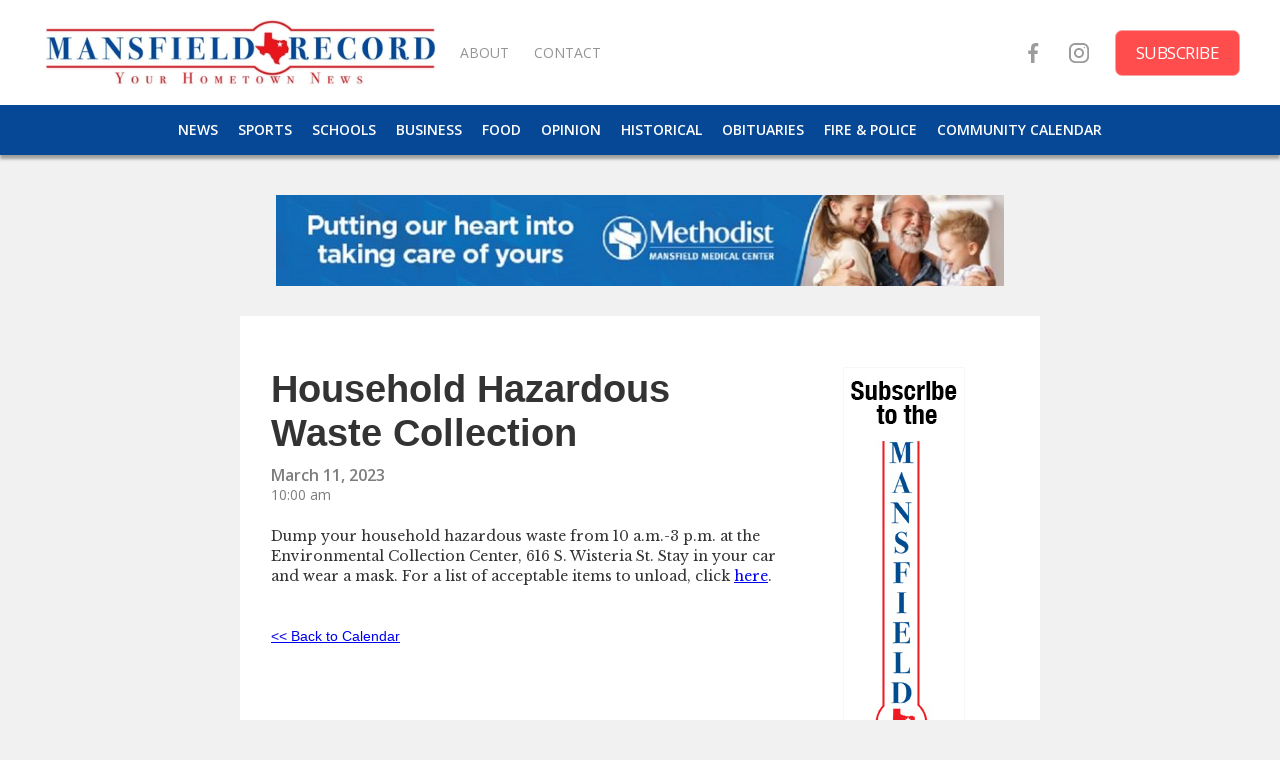

--- FILE ---
content_type: text/html
request_url: https://mansfieldrecord.com/community-calendar/household-hazardous-waste-collection-45
body_size: 3773
content:
<!DOCTYPE html><!-- Last Published: Wed Jan 14 2026 20:27:53 GMT+0000 (Coordinated Universal Time) --><html data-wf-domain="mansfieldrecord.com" data-wf-page="5f2b06946fadc4d2f7df574c" data-wf-site="5f2af7abd6855703aff8109e" data-wf-collection="5f2b06946fadc44648df574a" data-wf-item-slug="household-hazardous-waste-collection-45"><head><meta charset="utf-8"/><title>Mansfield Record</title><meta content="width=device-width, initial-scale=1" name="viewport"/><link href="https://cdn.prod.website-files.com/5f2af7abd6855703aff8109e/css/new-blog-amanda.webflow.shared.1399ddd75.css" rel="stylesheet" type="text/css" integrity="sha384-E5nd11xUud/rxs4Re0s1GA2Eqa+j0mXUKxTL0cbvS3WjECNdq5lb1AJ2Kr21Ope4" crossorigin="anonymous"/><link href="https://fonts.googleapis.com" rel="preconnect"/><link href="https://fonts.gstatic.com" rel="preconnect" crossorigin="anonymous"/><script src="https://ajax.googleapis.com/ajax/libs/webfont/1.6.26/webfont.js" type="text/javascript"></script><script type="text/javascript">WebFont.load({  google: {    families: ["Open Sans:300,300italic,400,400italic,600,600italic,700,700italic,800,800italic","Baskervville:regular,italic","Libre Baskerville:regular,italic,700"]  }});</script><script type="text/javascript">!function(o,c){var n=c.documentElement,t=" w-mod-";n.className+=t+"js",("ontouchstart"in o||o.DocumentTouch&&c instanceof DocumentTouch)&&(n.className+=t+"touch")}(window,document);</script><link href="https://cdn.prod.website-files.com/5f2af7abd6855703aff8109e/5f6684e07d251e47d375038b_TexasLogoSmall.png" rel="shortcut icon" type="image/x-icon"/><link href="https://cdn.prod.website-files.com/5f2af7abd6855703aff8109e/5f6684e6c24a002c9af09863_TexasLogoBig.png" rel="apple-touch-icon"/><script async="" src="https://www.googletagmanager.com/gtag/js?id=G-PQESNMC90L"></script><script type="text/javascript">window.dataLayer = window.dataLayer || [];function gtag(){dataLayer.push(arguments);}gtag('set', 'developer_id.dZGVlNj', true);gtag('js', new Date());gtag('config', 'G-PQESNMC90L');</script></head><body class="body-main"><div data-collapse="medium" data-animation="default" data-duration="400" data-easing="ease" data-easing2="ease" role="banner" class="navbar w-nav"><div class="div-block-32"><a href="/" class="link-block-8 w-inline-block"><img src="https://cdn.prod.website-files.com/5f2af7abd6855703aff8109e/5f66803201a91986651bfe74_color%20horizontal%20logo.jpg" loading="lazy" sizes="(max-width: 767px) 60vw, 100vw" srcset="https://cdn.prod.website-files.com/5f2af7abd6855703aff8109e/5f66803201a91986651bfe74_color%20horizontal%20logo-p-500.jpeg 500w, https://cdn.prod.website-files.com/5f2af7abd6855703aff8109e/5f66803201a91986651bfe74_color%20horizontal%20logo-p-800.jpeg 800w, https://cdn.prod.website-files.com/5f2af7abd6855703aff8109e/5f66803201a91986651bfe74_color%20horizontal%20logo-p-1080.jpeg 1080w, https://cdn.prod.website-files.com/5f2af7abd6855703aff8109e/5f66803201a91986651bfe74_color%20horizontal%20logo.jpg 2339w" alt="" class="image-9"/></a></div><div class="container w-container"><nav role="navigation" class="w-nav-menu"><a href="/" class="mobilenavlinks w-nav-link">HOME</a><a href="/sections/news" class="mobilenavlinks w-nav-link">NEWS</a><a href="/sections/schools" class="mobilenavlinks w-nav-link">SCHOOLS</a><a href="/sections/business" class="mobilenavlinks w-nav-link">BUSINESS</a><a href="/sections/sports" class="mobilenavlinks w-nav-link">SPORTS</a><a href="/sections/food" class="mobilenavlinks w-nav-link">FOOD</a><a href="/sections/opinion" class="mobilenavlinks w-nav-link">OPINION</a><a href="/sections/historical" class="mobilenavlinks w-nav-link">HISTORICAL </a><a href="/sections/obituaries" class="mobilenavlinks w-nav-link">OBITUARIES</a><a href="/sections/police-fire" class="mobilenavlinks w-nav-link">FIRE &amp; POLICE</a><a href="/community-calendar" class="mobilenavlinks w-nav-link">COMMUNITY CALENDAR</a></nav><div class="menu-button w-nav-button"><div class="icon w-icon-nav-menu"></div></div><div class="text-block-20">SECTIONS</div><div class="mobilenavsocial"><a href="https://www.facebook.com/mansfieldrecord/" class="mobilesociallink w-inline-block"><img src="https://cdn.prod.website-files.com/5f2af7abd6855703aff8109e/5f661884b90b488cee892b07_001-facebook.svg" loading="lazy" alt="" class="image-7"/></a><a href="https://www.instagram.com/mansfieldrecord/" class="mobilesociallink w-inline-block"><img src="https://cdn.prod.website-files.com/5f2af7abd6855703aff8109e/5f661884f881f34f98b6cb3b_002-instagram.svg" loading="lazy" alt="" class="image-7"/></a><a href="/subscribe" class="mobilesubscribe w-inline-block"><div class="text-block-14">Subscribe</div></a></div></div></div><div data-collapse="medium" data-animation="default" data-duration="400" data-easing="ease" data-easing2="ease" role="banner" class="_wf-navbar-1 on-white w-nav"><div class="upper-nav"><div class="left-block"><a href="/" class="_wf-nav-brand w-nav-brand"><img src="https://cdn.prod.website-files.com/5f2af7abd6855703aff8109e/6093147c251d92457fcd2ca4_logoSmall.jpg" loading="lazy" sizes="(max-width: 767px) 100vw, (max-width: 991px) 42vw, 400px" srcset="https://cdn.prod.website-files.com/5f2af7abd6855703aff8109e/6093147c251d92457fcd2ca4_logoSmall-p-500.jpeg 500w, https://cdn.prod.website-files.com/5f2af7abd6855703aff8109e/6093147c251d92457fcd2ca4_logoSmall.jpg 1264w" alt="" class="image-8"/></a><a href="/about-us" class="link-block-5 w-inline-block"><div class="text-block-13">About </div></a><a href="/contact-us" class="link-block-5 w-inline-block"><div class="text-block-13">contact</div></a></div><div class="right-block"><a href="https://www.facebook.com/mansfieldrecord/" class="link-block-6 w-inline-block"><img src="https://cdn.prod.website-files.com/5f2af7abd6855703aff8109e/5f661884b90b488cee892b07_001-facebook.svg" alt="" class="image-4"/></a><a href="https://www.instagram.com/mansfieldrecord/" target="_blank" class="link-block-6 w-inline-block"><img src="https://cdn.prod.website-files.com/5f2af7abd6855703aff8109e/5f661884f881f34f98b6cb3b_002-instagram.svg" alt="" class="image-4"/></a><a href="/subscribe" class="link-block-7 w-inline-block"><div class="text-block-14">Subscribe</div></a></div></div><div class="lowernav"><div class="div-block-31"><a href="/sections/news" class="link-block-4 w-inline-block"><div class="text-block-12">NEWS</div></a><a href="/sections/sports" class="link-block-4 w-inline-block"><div class="text-block-12">Sports</div></a><a href="/sections/schools" class="link-block-4 w-inline-block"><div class="text-block-12">Schools</div></a><a href="/sections/business" class="link-block-4 w-inline-block"><div class="text-block-12">Business</div></a><a href="/sections/food" class="link-block-4 w-inline-block"><div class="text-block-12">Food</div></a><a href="/sections/opinion" class="link-block-4 w-inline-block"><div class="text-block-12">Opinion</div></a><a href="/sections/historical" class="link-block-4 w-inline-block"><div class="text-block-12">Historical</div></a><a href="/sections/obituaries" class="link-block-4 w-inline-block"><div class="text-block-12">Obituaries</div></a><a href="/sections/police-fire" class="link-block-4 w-inline-block"><div class="text-block-12">Fire &amp; police</div></a><a href="/community-calendar" class="link-block-4 w-inline-block"><div class="text-block-12">Community Calendar</div></a></div></div></div><div class="leaderboard-hero"><div class="div-block-44"><div class="w-dyn-list"><div role="list" class="w-dyn-items"><div role="listitem" class="w-dyn-item"><a href="https://www.methodisthealthsystem.org/methodist-mansfield-medical-center/" class="link-block-15 w-inline-block"><img loading="lazy" alt="" src="https://cdn.prod.website-files.com/5f2afcba9498a2112f753f94/63fe5b49ef12587c5eb52548_methodist%20ad.jpg" sizes="(max-width: 767px) 90vw, (max-width: 991px) 80vw, 728px" srcset="https://cdn.prod.website-files.com/5f2afcba9498a2112f753f94/63fe5b49ef12587c5eb52548_methodist%20ad-p-500.jpg 500w, https://cdn.prod.website-files.com/5f2afcba9498a2112f753f94/63fe5b49ef12587c5eb52548_methodist%20ad-p-800.jpg 800w, https://cdn.prod.website-files.com/5f2afcba9498a2112f753f94/63fe5b49ef12587c5eb52548_methodist%20ad.jpg 1080w" class="image-14"/></a></div></div></div></div></div><div class="section-2"><div class="community-main-div"><div class="div-block-40"><h1>Household Hazardous Waste Collection</h1><div class="text-block-28">March 11, 2023</div><div class="text-block-29">10:00 am</div><div class="article-rich-text-block w-richtext"><p>Dump your household hazardous waste from 10 a.m.-3 p.m. at the Environmental Collection Center, 616 S. Wisteria St. Stay in your car and wear a mask. For a list of acceptable items to unload, click <a href="https://www.mansfieldtexas.gov/201/Collection-Center">here</a>.</p><p>‍</p></div><a href="/community-calendar" class="link-block-11 w-inline-block"><div class="text-block-30">&lt;&lt; Back to Calendar</div></a></div><div class="div-block-11"><div class="div-block-15-copy"><div class="collection-list-wrapper w-dyn-list"><div role="list" class="w-dyn-items"><div role="listitem" class="collection-item-10 w-dyn-item"><a href="https://www.mansfieldrecord.com/subscribe" class="w-inline-block"><img src="https://cdn.prod.website-files.com/5f2afcba9498a2112f753f94/5f7e2ec1810c6b0b2ee5ab68_RECORD-120x600%20skyscraper.jpg" alt="" class="image-3"/></a></div></div></div></div><div class="div-block-16"><div class="w-dyn-list"><div role="list" class="w-dyn-items"><div role="listitem" class="collection-item-4 w-dyn-item"><div class="text-block-8">Get the word out!</div><p class="paragraph-3">Mansfield, Texas, is a booming city, nestled between Fort Worth and Dallas, but with a personality all its own. The city’s 76,247 citizens enjoy an award-winning school district, vibrant economy, historic downtown, prize-winning park system and community focus spread across 37 square miles. The Mansfield Record is dedicated to reporting city and school news, community happenings, police and fire news, business, food and restaurants, parks and recreation, library, historical archives and special events. The city’s only online newspaper launched in September 2020 and will offer introductory advertising rates for the first three months at three different rates.
</p><a href="http://www.mansfieldrecord.com" class="w-inline-block"><div>Advertise with us!</div></a></div></div></div></div></div></div></div><div class="ad-hero-copy"><div class="div-block-14"><div class="w-dyn-list"><div role="list" class="w-dyn-items"><div role="listitem" class="collection-item-3 w-dyn-item"><img src="https://cdn.prod.website-files.com/5f2afcba9498a2112f753f94/63d40c9a1784e1721290dd02_79329-MMMC_Cardio_468x60.jpeg" alt="" sizes="100vw" srcset="https://cdn.prod.website-files.com/5f2afcba9498a2112f753f94/63d40c9a1784e1721290dd02_79329-MMMC_Cardio_468x60-p-500.jpeg 500w, https://cdn.prod.website-files.com/5f2afcba9498a2112f753f94/63d40c9a1784e1721290dd02_79329-MMMC_Cardio_468x60.jpeg 720w" class="footer-banner-image"/></div></div></div></div></div><div class="footer-section"><div class="footer-container footer-container-3 w-container"><div class="footer-column seo-info"><a href="#" class="footer-link">Mansfield Record © 2020</a><p class="features-text">The Mansfield Record is the only local newspaper serving Mansfield, Texas. Established in 2020, the Mansfield Record is bringing the focus back where it should be. </p><div class="footer-social-wrapper"><a href="https://www.facebook.com/mansfieldrecord/" target="_blank" class="_wf-social-media w-inline-block"><img src="https://cdn.prod.website-files.com/5b3911cd5b093ef94fed5ccc/5b3911ce5b093ea449ed5cf1_Facebook-1.svg" height="15" alt=""/></a><a href="https://www.instagram.com/mansfieldrecord/" target="_blank" class="_wf-social-media w-inline-block"><img src="https://cdn.prod.website-files.com/5b3911cd5b093ef94fed5ccc/5b3911ce5b093e3c4eed5cf8_Instagram.svg" height="15" alt=""/></a></div></div><div class="footer-column email-culumn"></div><div class="footer-links-wrapper on-footer-3"><a href="/about-us" class="footer-link">About us</a><a href="/advertise" class="footer-link">Advertise</a><a href="/contact-us" class="footer-link">Contact</a></div></div></div><script src="https://d3e54v103j8qbb.cloudfront.net/js/jquery-3.5.1.min.dc5e7f18c8.js?site=5f2af7abd6855703aff8109e" type="text/javascript" integrity="sha256-9/aliU8dGd2tb6OSsuzixeV4y/faTqgFtohetphbbj0=" crossorigin="anonymous"></script><script src="https://cdn.prod.website-files.com/5f2af7abd6855703aff8109e/js/webflow.schunk.c2cf5e5a504fdc54.js" type="text/javascript" integrity="sha384-4IppPrhf8ebXNnj9EV2wYoqeKkewEfhgs9xfg1RWaO6Cmljly97mlq6peY9C5jLF" crossorigin="anonymous"></script><script src="https://cdn.prod.website-files.com/5f2af7abd6855703aff8109e/js/webflow.a9ba356d.d790faab5eca85f2.js" type="text/javascript" integrity="sha384-8hwrC/NV4OSVSidC9MTWLDeeg1jSOl1uAsJFw5gGTgUPrsQC46VOTgPqiwYSOKAh" crossorigin="anonymous"></script></body></html>

--- FILE ---
content_type: text/css
request_url: https://cdn.prod.website-files.com/5f2af7abd6855703aff8109e/css/new-blog-amanda.webflow.shared.1399ddd75.css
body_size: 15154
content:
html {
  -webkit-text-size-adjust: 100%;
  -ms-text-size-adjust: 100%;
  font-family: sans-serif;
}

body {
  margin: 0;
}

article, aside, details, figcaption, figure, footer, header, hgroup, main, menu, nav, section, summary {
  display: block;
}

audio, canvas, progress, video {
  vertical-align: baseline;
  display: inline-block;
}

audio:not([controls]) {
  height: 0;
  display: none;
}

[hidden], template {
  display: none;
}

a {
  background-color: #0000;
}

a:active, a:hover {
  outline: 0;
}

abbr[title] {
  border-bottom: 1px dotted;
}

b, strong {
  font-weight: bold;
}

dfn {
  font-style: italic;
}

h1 {
  margin: .67em 0;
  font-size: 2em;
}

mark {
  color: #000;
  background: #ff0;
}

small {
  font-size: 80%;
}

sub, sup {
  vertical-align: baseline;
  font-size: 75%;
  line-height: 0;
  position: relative;
}

sup {
  top: -.5em;
}

sub {
  bottom: -.25em;
}

img {
  border: 0;
}

svg:not(:root) {
  overflow: hidden;
}

hr {
  box-sizing: content-box;
  height: 0;
}

pre {
  overflow: auto;
}

code, kbd, pre, samp {
  font-family: monospace;
  font-size: 1em;
}

button, input, optgroup, select, textarea {
  color: inherit;
  font: inherit;
  margin: 0;
}

button {
  overflow: visible;
}

button, select {
  text-transform: none;
}

button, html input[type="button"], input[type="reset"] {
  -webkit-appearance: button;
  cursor: pointer;
}

button[disabled], html input[disabled] {
  cursor: default;
}

button::-moz-focus-inner, input::-moz-focus-inner {
  border: 0;
  padding: 0;
}

input {
  line-height: normal;
}

input[type="checkbox"], input[type="radio"] {
  box-sizing: border-box;
  padding: 0;
}

input[type="number"]::-webkit-inner-spin-button, input[type="number"]::-webkit-outer-spin-button {
  height: auto;
}

input[type="search"] {
  -webkit-appearance: none;
}

input[type="search"]::-webkit-search-cancel-button, input[type="search"]::-webkit-search-decoration {
  -webkit-appearance: none;
}

legend {
  border: 0;
  padding: 0;
}

textarea {
  overflow: auto;
}

optgroup {
  font-weight: bold;
}

table {
  border-collapse: collapse;
  border-spacing: 0;
}

td, th {
  padding: 0;
}

@font-face {
  font-family: webflow-icons;
  src: url("[data-uri]") format("truetype");
  font-weight: normal;
  font-style: normal;
}

[class^="w-icon-"], [class*=" w-icon-"] {
  speak: none;
  font-variant: normal;
  text-transform: none;
  -webkit-font-smoothing: antialiased;
  -moz-osx-font-smoothing: grayscale;
  font-style: normal;
  font-weight: normal;
  line-height: 1;
  font-family: webflow-icons !important;
}

.w-icon-slider-right:before {
  content: "";
}

.w-icon-slider-left:before {
  content: "";
}

.w-icon-nav-menu:before {
  content: "";
}

.w-icon-arrow-down:before, .w-icon-dropdown-toggle:before {
  content: "";
}

.w-icon-file-upload-remove:before {
  content: "";
}

.w-icon-file-upload-icon:before {
  content: "";
}

* {
  box-sizing: border-box;
}

html {
  height: 100%;
}

body {
  color: #333;
  background-color: #fff;
  min-height: 100%;
  margin: 0;
  font-family: Arial, sans-serif;
  font-size: 14px;
  line-height: 20px;
}

img {
  vertical-align: middle;
  max-width: 100%;
  display: inline-block;
}

html.w-mod-touch * {
  background-attachment: scroll !important;
}

.w-block {
  display: block;
}

.w-inline-block {
  max-width: 100%;
  display: inline-block;
}

.w-clearfix:before, .w-clearfix:after {
  content: " ";
  grid-area: 1 / 1 / 2 / 2;
  display: table;
}

.w-clearfix:after {
  clear: both;
}

.w-hidden {
  display: none;
}

.w-button {
  color: #fff;
  line-height: inherit;
  cursor: pointer;
  background-color: #3898ec;
  border: 0;
  border-radius: 0;
  padding: 9px 15px;
  text-decoration: none;
  display: inline-block;
}

input.w-button {
  -webkit-appearance: button;
}

html[data-w-dynpage] [data-w-cloak] {
  color: #0000 !important;
}

.w-code-block {
  margin: unset;
}

pre.w-code-block code {
  all: inherit;
}

.w-optimization {
  display: contents;
}

.w-webflow-badge, .w-webflow-badge > img {
  box-sizing: unset;
  width: unset;
  height: unset;
  max-height: unset;
  max-width: unset;
  min-height: unset;
  min-width: unset;
  margin: unset;
  padding: unset;
  float: unset;
  clear: unset;
  border: unset;
  border-radius: unset;
  background: unset;
  background-image: unset;
  background-position: unset;
  background-size: unset;
  background-repeat: unset;
  background-origin: unset;
  background-clip: unset;
  background-attachment: unset;
  background-color: unset;
  box-shadow: unset;
  transform: unset;
  direction: unset;
  font-family: unset;
  font-weight: unset;
  color: unset;
  font-size: unset;
  line-height: unset;
  font-style: unset;
  font-variant: unset;
  text-align: unset;
  letter-spacing: unset;
  -webkit-text-decoration: unset;
  text-decoration: unset;
  text-indent: unset;
  text-transform: unset;
  list-style-type: unset;
  text-shadow: unset;
  vertical-align: unset;
  cursor: unset;
  white-space: unset;
  word-break: unset;
  word-spacing: unset;
  word-wrap: unset;
  transition: unset;
}

.w-webflow-badge {
  white-space: nowrap;
  cursor: pointer;
  box-shadow: 0 0 0 1px #0000001a, 0 1px 3px #0000001a;
  visibility: visible !important;
  opacity: 1 !important;
  z-index: 2147483647 !important;
  color: #aaadb0 !important;
  overflow: unset !important;
  background-color: #fff !important;
  border-radius: 3px !important;
  width: auto !important;
  height: auto !important;
  margin: 0 !important;
  padding: 6px !important;
  font-size: 12px !important;
  line-height: 14px !important;
  text-decoration: none !important;
  display: inline-block !important;
  position: fixed !important;
  inset: auto 12px 12px auto !important;
  transform: none !important;
}

.w-webflow-badge > img {
  position: unset;
  visibility: unset !important;
  opacity: 1 !important;
  vertical-align: middle !important;
  display: inline-block !important;
}

h1, h2, h3, h4, h5, h6 {
  margin-bottom: 10px;
  font-weight: bold;
}

h1 {
  margin-top: 20px;
  font-size: 38px;
  line-height: 44px;
}

h2 {
  margin-top: 20px;
  font-size: 32px;
  line-height: 36px;
}

h3 {
  margin-top: 20px;
  font-size: 24px;
  line-height: 30px;
}

h4 {
  margin-top: 10px;
  font-size: 18px;
  line-height: 24px;
}

h5 {
  margin-top: 10px;
  font-size: 14px;
  line-height: 20px;
}

h6 {
  margin-top: 10px;
  font-size: 12px;
  line-height: 18px;
}

p {
  margin-top: 0;
  margin-bottom: 10px;
}

blockquote {
  border-left: 5px solid #e2e2e2;
  margin: 0 0 10px;
  padding: 10px 20px;
  font-size: 18px;
  line-height: 22px;
}

figure {
  margin: 0 0 10px;
}

figcaption {
  text-align: center;
  margin-top: 5px;
}

ul, ol {
  margin-top: 0;
  margin-bottom: 10px;
  padding-left: 40px;
}

.w-list-unstyled {
  padding-left: 0;
  list-style: none;
}

.w-embed:before, .w-embed:after {
  content: " ";
  grid-area: 1 / 1 / 2 / 2;
  display: table;
}

.w-embed:after {
  clear: both;
}

.w-video {
  width: 100%;
  padding: 0;
  position: relative;
}

.w-video iframe, .w-video object, .w-video embed {
  border: none;
  width: 100%;
  height: 100%;
  position: absolute;
  top: 0;
  left: 0;
}

fieldset {
  border: 0;
  margin: 0;
  padding: 0;
}

button, [type="button"], [type="reset"] {
  cursor: pointer;
  -webkit-appearance: button;
  border: 0;
}

.w-form {
  margin: 0 0 15px;
}

.w-form-done {
  text-align: center;
  background-color: #ddd;
  padding: 20px;
  display: none;
}

.w-form-fail {
  background-color: #ffdede;
  margin-top: 10px;
  padding: 10px;
  display: none;
}

label {
  margin-bottom: 5px;
  font-weight: bold;
  display: block;
}

.w-input, .w-select {
  color: #333;
  vertical-align: middle;
  background-color: #fff;
  border: 1px solid #ccc;
  width: 100%;
  height: 38px;
  margin-bottom: 10px;
  padding: 8px 12px;
  font-size: 14px;
  line-height: 1.42857;
  display: block;
}

.w-input::placeholder, .w-select::placeholder {
  color: #999;
}

.w-input:focus, .w-select:focus {
  border-color: #3898ec;
  outline: 0;
}

.w-input[disabled], .w-select[disabled], .w-input[readonly], .w-select[readonly], fieldset[disabled] .w-input, fieldset[disabled] .w-select {
  cursor: not-allowed;
}

.w-input[disabled]:not(.w-input-disabled), .w-select[disabled]:not(.w-input-disabled), .w-input[readonly], .w-select[readonly], fieldset[disabled]:not(.w-input-disabled) .w-input, fieldset[disabled]:not(.w-input-disabled) .w-select {
  background-color: #eee;
}

textarea.w-input, textarea.w-select {
  height: auto;
}

.w-select {
  background-color: #f3f3f3;
}

.w-select[multiple] {
  height: auto;
}

.w-form-label {
  cursor: pointer;
  margin-bottom: 0;
  font-weight: normal;
  display: inline-block;
}

.w-radio {
  margin-bottom: 5px;
  padding-left: 20px;
  display: block;
}

.w-radio:before, .w-radio:after {
  content: " ";
  grid-area: 1 / 1 / 2 / 2;
  display: table;
}

.w-radio:after {
  clear: both;
}

.w-radio-input {
  float: left;
  margin: 3px 0 0 -20px;
  line-height: normal;
}

.w-file-upload {
  margin-bottom: 10px;
  display: block;
}

.w-file-upload-input {
  opacity: 0;
  z-index: -100;
  width: .1px;
  height: .1px;
  position: absolute;
  overflow: hidden;
}

.w-file-upload-default, .w-file-upload-uploading, .w-file-upload-success {
  color: #333;
  display: inline-block;
}

.w-file-upload-error {
  margin-top: 10px;
  display: block;
}

.w-file-upload-default.w-hidden, .w-file-upload-uploading.w-hidden, .w-file-upload-error.w-hidden, .w-file-upload-success.w-hidden {
  display: none;
}

.w-file-upload-uploading-btn {
  cursor: pointer;
  background-color: #fafafa;
  border: 1px solid #ccc;
  margin: 0;
  padding: 8px 12px;
  font-size: 14px;
  font-weight: normal;
  display: flex;
}

.w-file-upload-file {
  background-color: #fafafa;
  border: 1px solid #ccc;
  flex-grow: 1;
  justify-content: space-between;
  margin: 0;
  padding: 8px 9px 8px 11px;
  display: flex;
}

.w-file-upload-file-name {
  font-size: 14px;
  font-weight: normal;
  display: block;
}

.w-file-remove-link {
  cursor: pointer;
  width: auto;
  height: auto;
  margin-top: 3px;
  margin-left: 10px;
  padding: 3px;
  display: block;
}

.w-icon-file-upload-remove {
  margin: auto;
  font-size: 10px;
}

.w-file-upload-error-msg {
  color: #ea384c;
  padding: 2px 0;
  display: inline-block;
}

.w-file-upload-info {
  padding: 0 12px;
  line-height: 38px;
  display: inline-block;
}

.w-file-upload-label {
  cursor: pointer;
  background-color: #fafafa;
  border: 1px solid #ccc;
  margin: 0;
  padding: 8px 12px;
  font-size: 14px;
  font-weight: normal;
  display: inline-block;
}

.w-icon-file-upload-icon, .w-icon-file-upload-uploading {
  width: 20px;
  margin-right: 8px;
  display: inline-block;
}

.w-icon-file-upload-uploading {
  height: 20px;
}

.w-container {
  max-width: 940px;
  margin-left: auto;
  margin-right: auto;
}

.w-container:before, .w-container:after {
  content: " ";
  grid-area: 1 / 1 / 2 / 2;
  display: table;
}

.w-container:after {
  clear: both;
}

.w-container .w-row {
  margin-left: -10px;
  margin-right: -10px;
}

.w-row:before, .w-row:after {
  content: " ";
  grid-area: 1 / 1 / 2 / 2;
  display: table;
}

.w-row:after {
  clear: both;
}

.w-row .w-row {
  margin-left: 0;
  margin-right: 0;
}

.w-col {
  float: left;
  width: 100%;
  min-height: 1px;
  padding-left: 10px;
  padding-right: 10px;
  position: relative;
}

.w-col .w-col {
  padding-left: 0;
  padding-right: 0;
}

.w-col-1 {
  width: 8.33333%;
}

.w-col-2 {
  width: 16.6667%;
}

.w-col-3 {
  width: 25%;
}

.w-col-4 {
  width: 33.3333%;
}

.w-col-5 {
  width: 41.6667%;
}

.w-col-6 {
  width: 50%;
}

.w-col-7 {
  width: 58.3333%;
}

.w-col-8 {
  width: 66.6667%;
}

.w-col-9 {
  width: 75%;
}

.w-col-10 {
  width: 83.3333%;
}

.w-col-11 {
  width: 91.6667%;
}

.w-col-12 {
  width: 100%;
}

.w-hidden-main {
  display: none !important;
}

@media screen and (max-width: 991px) {
  .w-container {
    max-width: 728px;
  }

  .w-hidden-main {
    display: inherit !important;
  }

  .w-hidden-medium {
    display: none !important;
  }

  .w-col-medium-1 {
    width: 8.33333%;
  }

  .w-col-medium-2 {
    width: 16.6667%;
  }

  .w-col-medium-3 {
    width: 25%;
  }

  .w-col-medium-4 {
    width: 33.3333%;
  }

  .w-col-medium-5 {
    width: 41.6667%;
  }

  .w-col-medium-6 {
    width: 50%;
  }

  .w-col-medium-7 {
    width: 58.3333%;
  }

  .w-col-medium-8 {
    width: 66.6667%;
  }

  .w-col-medium-9 {
    width: 75%;
  }

  .w-col-medium-10 {
    width: 83.3333%;
  }

  .w-col-medium-11 {
    width: 91.6667%;
  }

  .w-col-medium-12 {
    width: 100%;
  }

  .w-col-stack {
    width: 100%;
    left: auto;
    right: auto;
  }
}

@media screen and (max-width: 767px) {
  .w-hidden-main, .w-hidden-medium {
    display: inherit !important;
  }

  .w-hidden-small {
    display: none !important;
  }

  .w-row, .w-container .w-row {
    margin-left: 0;
    margin-right: 0;
  }

  .w-col {
    width: 100%;
    left: auto;
    right: auto;
  }

  .w-col-small-1 {
    width: 8.33333%;
  }

  .w-col-small-2 {
    width: 16.6667%;
  }

  .w-col-small-3 {
    width: 25%;
  }

  .w-col-small-4 {
    width: 33.3333%;
  }

  .w-col-small-5 {
    width: 41.6667%;
  }

  .w-col-small-6 {
    width: 50%;
  }

  .w-col-small-7 {
    width: 58.3333%;
  }

  .w-col-small-8 {
    width: 66.6667%;
  }

  .w-col-small-9 {
    width: 75%;
  }

  .w-col-small-10 {
    width: 83.3333%;
  }

  .w-col-small-11 {
    width: 91.6667%;
  }

  .w-col-small-12 {
    width: 100%;
  }
}

@media screen and (max-width: 479px) {
  .w-container {
    max-width: none;
  }

  .w-hidden-main, .w-hidden-medium, .w-hidden-small {
    display: inherit !important;
  }

  .w-hidden-tiny {
    display: none !important;
  }

  .w-col {
    width: 100%;
  }

  .w-col-tiny-1 {
    width: 8.33333%;
  }

  .w-col-tiny-2 {
    width: 16.6667%;
  }

  .w-col-tiny-3 {
    width: 25%;
  }

  .w-col-tiny-4 {
    width: 33.3333%;
  }

  .w-col-tiny-5 {
    width: 41.6667%;
  }

  .w-col-tiny-6 {
    width: 50%;
  }

  .w-col-tiny-7 {
    width: 58.3333%;
  }

  .w-col-tiny-8 {
    width: 66.6667%;
  }

  .w-col-tiny-9 {
    width: 75%;
  }

  .w-col-tiny-10 {
    width: 83.3333%;
  }

  .w-col-tiny-11 {
    width: 91.6667%;
  }

  .w-col-tiny-12 {
    width: 100%;
  }
}

.w-widget {
  position: relative;
}

.w-widget-map {
  width: 100%;
  height: 400px;
}

.w-widget-map label {
  width: auto;
  display: inline;
}

.w-widget-map img {
  max-width: inherit;
}

.w-widget-map .gm-style-iw {
  text-align: center;
}

.w-widget-map .gm-style-iw > button {
  display: none !important;
}

.w-widget-twitter {
  overflow: hidden;
}

.w-widget-twitter-count-shim {
  vertical-align: top;
  text-align: center;
  background: #fff;
  border: 1px solid #758696;
  border-radius: 3px;
  width: 28px;
  height: 20px;
  display: inline-block;
  position: relative;
}

.w-widget-twitter-count-shim * {
  pointer-events: none;
  -webkit-user-select: none;
  user-select: none;
}

.w-widget-twitter-count-shim .w-widget-twitter-count-inner {
  text-align: center;
  color: #999;
  font-family: serif;
  font-size: 15px;
  line-height: 12px;
  position: relative;
}

.w-widget-twitter-count-shim .w-widget-twitter-count-clear {
  display: block;
  position: relative;
}

.w-widget-twitter-count-shim.w--large {
  width: 36px;
  height: 28px;
}

.w-widget-twitter-count-shim.w--large .w-widget-twitter-count-inner {
  font-size: 18px;
  line-height: 18px;
}

.w-widget-twitter-count-shim:not(.w--vertical) {
  margin-left: 5px;
  margin-right: 8px;
}

.w-widget-twitter-count-shim:not(.w--vertical).w--large {
  margin-left: 6px;
}

.w-widget-twitter-count-shim:not(.w--vertical):before, .w-widget-twitter-count-shim:not(.w--vertical):after {
  content: " ";
  pointer-events: none;
  border: solid #0000;
  width: 0;
  height: 0;
  position: absolute;
  top: 50%;
  left: 0;
}

.w-widget-twitter-count-shim:not(.w--vertical):before {
  border-width: 4px;
  border-color: #75869600 #5d6c7b #75869600 #75869600;
  margin-top: -4px;
  margin-left: -9px;
}

.w-widget-twitter-count-shim:not(.w--vertical).w--large:before {
  border-width: 5px;
  margin-top: -5px;
  margin-left: -10px;
}

.w-widget-twitter-count-shim:not(.w--vertical):after {
  border-width: 4px;
  border-color: #fff0 #fff #fff0 #fff0;
  margin-top: -4px;
  margin-left: -8px;
}

.w-widget-twitter-count-shim:not(.w--vertical).w--large:after {
  border-width: 5px;
  margin-top: -5px;
  margin-left: -9px;
}

.w-widget-twitter-count-shim.w--vertical {
  width: 61px;
  height: 33px;
  margin-bottom: 8px;
}

.w-widget-twitter-count-shim.w--vertical:before, .w-widget-twitter-count-shim.w--vertical:after {
  content: " ";
  pointer-events: none;
  border: solid #0000;
  width: 0;
  height: 0;
  position: absolute;
  top: 100%;
  left: 50%;
}

.w-widget-twitter-count-shim.w--vertical:before {
  border-width: 5px;
  border-color: #5d6c7b #75869600 #75869600;
  margin-left: -5px;
}

.w-widget-twitter-count-shim.w--vertical:after {
  border-width: 4px;
  border-color: #fff #fff0 #fff0;
  margin-left: -4px;
}

.w-widget-twitter-count-shim.w--vertical .w-widget-twitter-count-inner {
  font-size: 18px;
  line-height: 22px;
}

.w-widget-twitter-count-shim.w--vertical.w--large {
  width: 76px;
}

.w-background-video {
  color: #fff;
  height: 500px;
  position: relative;
  overflow: hidden;
}

.w-background-video > video {
  object-fit: cover;
  z-index: -100;
  background-position: 50%;
  background-size: cover;
  width: 100%;
  height: 100%;
  margin: auto;
  position: absolute;
  inset: -100%;
}

.w-background-video > video::-webkit-media-controls-start-playback-button {
  -webkit-appearance: none;
  display: none !important;
}

.w-background-video--control {
  background-color: #0000;
  padding: 0;
  position: absolute;
  bottom: 1em;
  right: 1em;
}

.w-background-video--control > [hidden] {
  display: none !important;
}

.w-slider {
  text-align: center;
  clear: both;
  -webkit-tap-highlight-color: #0000;
  tap-highlight-color: #0000;
  background: #ddd;
  height: 300px;
  position: relative;
}

.w-slider-mask {
  z-index: 1;
  white-space: nowrap;
  height: 100%;
  display: block;
  position: relative;
  left: 0;
  right: 0;
  overflow: hidden;
}

.w-slide {
  vertical-align: top;
  white-space: normal;
  text-align: left;
  width: 100%;
  height: 100%;
  display: inline-block;
  position: relative;
}

.w-slider-nav {
  z-index: 2;
  text-align: center;
  -webkit-tap-highlight-color: #0000;
  tap-highlight-color: #0000;
  height: 40px;
  margin: auto;
  padding-top: 10px;
  position: absolute;
  inset: auto 0 0;
}

.w-slider-nav.w-round > div {
  border-radius: 100%;
}

.w-slider-nav.w-num > div {
  font-size: inherit;
  line-height: inherit;
  width: auto;
  height: auto;
  padding: .2em .5em;
}

.w-slider-nav.w-shadow > div {
  box-shadow: 0 0 3px #3336;
}

.w-slider-nav-invert {
  color: #fff;
}

.w-slider-nav-invert > div {
  background-color: #2226;
}

.w-slider-nav-invert > div.w-active {
  background-color: #222;
}

.w-slider-dot {
  cursor: pointer;
  background-color: #fff6;
  width: 1em;
  height: 1em;
  margin: 0 3px .5em;
  transition: background-color .1s, color .1s;
  display: inline-block;
  position: relative;
}

.w-slider-dot.w-active {
  background-color: #fff;
}

.w-slider-dot:focus {
  outline: none;
  box-shadow: 0 0 0 2px #fff;
}

.w-slider-dot:focus.w-active {
  box-shadow: none;
}

.w-slider-arrow-left, .w-slider-arrow-right {
  cursor: pointer;
  color: #fff;
  -webkit-tap-highlight-color: #0000;
  tap-highlight-color: #0000;
  -webkit-user-select: none;
  user-select: none;
  width: 80px;
  margin: auto;
  font-size: 40px;
  position: absolute;
  inset: 0;
  overflow: hidden;
}

.w-slider-arrow-left [class^="w-icon-"], .w-slider-arrow-right [class^="w-icon-"], .w-slider-arrow-left [class*=" w-icon-"], .w-slider-arrow-right [class*=" w-icon-"] {
  position: absolute;
}

.w-slider-arrow-left:focus, .w-slider-arrow-right:focus {
  outline: 0;
}

.w-slider-arrow-left {
  z-index: 3;
  right: auto;
}

.w-slider-arrow-right {
  z-index: 4;
  left: auto;
}

.w-icon-slider-left, .w-icon-slider-right {
  width: 1em;
  height: 1em;
  margin: auto;
  inset: 0;
}

.w-slider-aria-label {
  clip: rect(0 0 0 0);
  border: 0;
  width: 1px;
  height: 1px;
  margin: -1px;
  padding: 0;
  position: absolute;
  overflow: hidden;
}

.w-slider-force-show {
  display: block !important;
}

.w-dropdown {
  text-align: left;
  z-index: 900;
  margin-left: auto;
  margin-right: auto;
  display: inline-block;
  position: relative;
}

.w-dropdown-btn, .w-dropdown-toggle, .w-dropdown-link {
  vertical-align: top;
  color: #222;
  text-align: left;
  white-space: nowrap;
  margin-left: auto;
  margin-right: auto;
  padding: 20px;
  text-decoration: none;
  position: relative;
}

.w-dropdown-toggle {
  -webkit-user-select: none;
  user-select: none;
  cursor: pointer;
  padding-right: 40px;
  display: inline-block;
}

.w-dropdown-toggle:focus {
  outline: 0;
}

.w-icon-dropdown-toggle {
  width: 1em;
  height: 1em;
  margin: auto 20px auto auto;
  position: absolute;
  top: 0;
  bottom: 0;
  right: 0;
}

.w-dropdown-list {
  background: #ddd;
  min-width: 100%;
  display: none;
  position: absolute;
}

.w-dropdown-list.w--open {
  display: block;
}

.w-dropdown-link {
  color: #222;
  padding: 10px 20px;
  display: block;
}

.w-dropdown-link.w--current {
  color: #0082f3;
}

.w-dropdown-link:focus {
  outline: 0;
}

@media screen and (max-width: 767px) {
  .w-nav-brand {
    padding-left: 10px;
  }
}

.w-lightbox-backdrop {
  cursor: auto;
  letter-spacing: normal;
  text-indent: 0;
  text-shadow: none;
  text-transform: none;
  visibility: visible;
  white-space: normal;
  word-break: normal;
  word-spacing: normal;
  word-wrap: normal;
  color: #fff;
  text-align: center;
  z-index: 2000;
  opacity: 0;
  -webkit-user-select: none;
  -moz-user-select: none;
  -webkit-tap-highlight-color: transparent;
  background: #000000e6;
  outline: 0;
  font-family: Helvetica Neue, Helvetica, Ubuntu, Segoe UI, Verdana, sans-serif;
  font-size: 17px;
  font-style: normal;
  font-weight: 300;
  line-height: 1.2;
  list-style: disc;
  position: fixed;
  inset: 0;
  -webkit-transform: translate(0);
}

.w-lightbox-backdrop, .w-lightbox-container {
  -webkit-overflow-scrolling: touch;
  height: 100%;
  overflow: auto;
}

.w-lightbox-content {
  height: 100vh;
  position: relative;
  overflow: hidden;
}

.w-lightbox-view {
  opacity: 0;
  width: 100vw;
  height: 100vh;
  position: absolute;
}

.w-lightbox-view:before {
  content: "";
  height: 100vh;
}

.w-lightbox-group, .w-lightbox-group .w-lightbox-view, .w-lightbox-group .w-lightbox-view:before {
  height: 86vh;
}

.w-lightbox-frame, .w-lightbox-view:before {
  vertical-align: middle;
  display: inline-block;
}

.w-lightbox-figure {
  margin: 0;
  position: relative;
}

.w-lightbox-group .w-lightbox-figure {
  cursor: pointer;
}

.w-lightbox-img {
  width: auto;
  max-width: none;
  height: auto;
}

.w-lightbox-image {
  float: none;
  max-width: 100vw;
  max-height: 100vh;
  display: block;
}

.w-lightbox-group .w-lightbox-image {
  max-height: 86vh;
}

.w-lightbox-caption {
  text-align: left;
  text-overflow: ellipsis;
  white-space: nowrap;
  background: #0006;
  padding: .5em 1em;
  position: absolute;
  bottom: 0;
  left: 0;
  right: 0;
  overflow: hidden;
}

.w-lightbox-embed {
  width: 100%;
  height: 100%;
  position: absolute;
  inset: 0;
}

.w-lightbox-control {
  cursor: pointer;
  background-position: center;
  background-repeat: no-repeat;
  background-size: 24px;
  width: 4em;
  transition: all .3s;
  position: absolute;
  top: 0;
}

.w-lightbox-left {
  background-image: url("[data-uri]");
  display: none;
  bottom: 0;
  left: 0;
}

.w-lightbox-right {
  background-image: url("[data-uri]");
  display: none;
  bottom: 0;
  right: 0;
}

.w-lightbox-close {
  background-image: url("[data-uri]");
  background-size: 18px;
  height: 2.6em;
  right: 0;
}

.w-lightbox-strip {
  white-space: nowrap;
  padding: 0 1vh;
  line-height: 0;
  position: absolute;
  bottom: 0;
  left: 0;
  right: 0;
  overflow: auto hidden;
}

.w-lightbox-item {
  box-sizing: content-box;
  cursor: pointer;
  width: 10vh;
  padding: 2vh 1vh;
  display: inline-block;
  -webkit-transform: translate3d(0, 0, 0);
}

.w-lightbox-active {
  opacity: .3;
}

.w-lightbox-thumbnail {
  background: #222;
  height: 10vh;
  position: relative;
  overflow: hidden;
}

.w-lightbox-thumbnail-image {
  position: absolute;
  top: 0;
  left: 0;
}

.w-lightbox-thumbnail .w-lightbox-tall {
  width: 100%;
  top: 50%;
  transform: translate(0, -50%);
}

.w-lightbox-thumbnail .w-lightbox-wide {
  height: 100%;
  left: 50%;
  transform: translate(-50%);
}

.w-lightbox-spinner {
  box-sizing: border-box;
  border: 5px solid #0006;
  border-radius: 50%;
  width: 40px;
  height: 40px;
  margin-top: -20px;
  margin-left: -20px;
  animation: .8s linear infinite spin;
  position: absolute;
  top: 50%;
  left: 50%;
}

.w-lightbox-spinner:after {
  content: "";
  border: 3px solid #0000;
  border-bottom-color: #fff;
  border-radius: 50%;
  position: absolute;
  inset: -4px;
}

.w-lightbox-hide {
  display: none;
}

.w-lightbox-noscroll {
  overflow: hidden;
}

@media (min-width: 768px) {
  .w-lightbox-content {
    height: 96vh;
    margin-top: 2vh;
  }

  .w-lightbox-view, .w-lightbox-view:before {
    height: 96vh;
  }

  .w-lightbox-group, .w-lightbox-group .w-lightbox-view, .w-lightbox-group .w-lightbox-view:before {
    height: 84vh;
  }

  .w-lightbox-image {
    max-width: 96vw;
    max-height: 96vh;
  }

  .w-lightbox-group .w-lightbox-image {
    max-width: 82.3vw;
    max-height: 84vh;
  }

  .w-lightbox-left, .w-lightbox-right {
    opacity: .5;
    display: block;
  }

  .w-lightbox-close {
    opacity: .8;
  }

  .w-lightbox-control:hover {
    opacity: 1;
  }
}

.w-lightbox-inactive, .w-lightbox-inactive:hover {
  opacity: 0;
}

.w-richtext:before, .w-richtext:after {
  content: " ";
  grid-area: 1 / 1 / 2 / 2;
  display: table;
}

.w-richtext:after {
  clear: both;
}

.w-richtext[contenteditable="true"]:before, .w-richtext[contenteditable="true"]:after {
  white-space: initial;
}

.w-richtext ol, .w-richtext ul {
  overflow: hidden;
}

.w-richtext .w-richtext-figure-selected.w-richtext-figure-type-video div:after, .w-richtext .w-richtext-figure-selected[data-rt-type="video"] div:after, .w-richtext .w-richtext-figure-selected.w-richtext-figure-type-image div, .w-richtext .w-richtext-figure-selected[data-rt-type="image"] div {
  outline: 2px solid #2895f7;
}

.w-richtext figure.w-richtext-figure-type-video > div:after, .w-richtext figure[data-rt-type="video"] > div:after {
  content: "";
  display: none;
  position: absolute;
  inset: 0;
}

.w-richtext figure {
  max-width: 60%;
  position: relative;
}

.w-richtext figure > div:before {
  cursor: default !important;
}

.w-richtext figure img {
  width: 100%;
}

.w-richtext figure figcaption.w-richtext-figcaption-placeholder {
  opacity: .6;
}

.w-richtext figure div {
  color: #0000;
  font-size: 0;
}

.w-richtext figure.w-richtext-figure-type-image, .w-richtext figure[data-rt-type="image"] {
  display: table;
}

.w-richtext figure.w-richtext-figure-type-image > div, .w-richtext figure[data-rt-type="image"] > div {
  display: inline-block;
}

.w-richtext figure.w-richtext-figure-type-image > figcaption, .w-richtext figure[data-rt-type="image"] > figcaption {
  caption-side: bottom;
  display: table-caption;
}

.w-richtext figure.w-richtext-figure-type-video, .w-richtext figure[data-rt-type="video"] {
  width: 60%;
  height: 0;
}

.w-richtext figure.w-richtext-figure-type-video iframe, .w-richtext figure[data-rt-type="video"] iframe {
  width: 100%;
  height: 100%;
  position: absolute;
  top: 0;
  left: 0;
}

.w-richtext figure.w-richtext-figure-type-video > div, .w-richtext figure[data-rt-type="video"] > div {
  width: 100%;
}

.w-richtext figure.w-richtext-align-center {
  clear: both;
  margin-left: auto;
  margin-right: auto;
}

.w-richtext figure.w-richtext-align-center.w-richtext-figure-type-image > div, .w-richtext figure.w-richtext-align-center[data-rt-type="image"] > div {
  max-width: 100%;
}

.w-richtext figure.w-richtext-align-normal {
  clear: both;
}

.w-richtext figure.w-richtext-align-fullwidth {
  text-align: center;
  clear: both;
  width: 100%;
  max-width: 100%;
  margin-left: auto;
  margin-right: auto;
  display: block;
}

.w-richtext figure.w-richtext-align-fullwidth > div {
  padding-bottom: inherit;
  display: inline-block;
}

.w-richtext figure.w-richtext-align-fullwidth > figcaption {
  display: block;
}

.w-richtext figure.w-richtext-align-floatleft {
  float: left;
  clear: none;
  margin-right: 15px;
}

.w-richtext figure.w-richtext-align-floatright {
  float: right;
  clear: none;
  margin-left: 15px;
}

.w-nav {
  z-index: 1000;
  background: #ddd;
  position: relative;
}

.w-nav:before, .w-nav:after {
  content: " ";
  grid-area: 1 / 1 / 2 / 2;
  display: table;
}

.w-nav:after {
  clear: both;
}

.w-nav-brand {
  float: left;
  color: #333;
  text-decoration: none;
  position: relative;
}

.w-nav-link {
  vertical-align: top;
  color: #222;
  text-align: left;
  margin-left: auto;
  margin-right: auto;
  padding: 20px;
  text-decoration: none;
  display: inline-block;
  position: relative;
}

.w-nav-link.w--current {
  color: #0082f3;
}

.w-nav-menu {
  float: right;
  position: relative;
}

[data-nav-menu-open] {
  text-align: center;
  background: #c8c8c8;
  min-width: 200px;
  position: absolute;
  top: 100%;
  left: 0;
  right: 0;
  overflow: visible;
  display: block !important;
}

.w--nav-link-open {
  display: block;
  position: relative;
}

.w-nav-overlay {
  width: 100%;
  display: none;
  position: absolute;
  top: 100%;
  left: 0;
  right: 0;
  overflow: hidden;
}

.w-nav-overlay [data-nav-menu-open] {
  top: 0;
}

.w-nav[data-animation="over-left"] .w-nav-overlay {
  width: auto;
}

.w-nav[data-animation="over-left"] .w-nav-overlay, .w-nav[data-animation="over-left"] [data-nav-menu-open] {
  z-index: 1;
  top: 0;
  right: auto;
}

.w-nav[data-animation="over-right"] .w-nav-overlay {
  width: auto;
}

.w-nav[data-animation="over-right"] .w-nav-overlay, .w-nav[data-animation="over-right"] [data-nav-menu-open] {
  z-index: 1;
  top: 0;
  left: auto;
}

.w-nav-button {
  float: right;
  cursor: pointer;
  -webkit-tap-highlight-color: #0000;
  tap-highlight-color: #0000;
  -webkit-user-select: none;
  user-select: none;
  padding: 18px;
  font-size: 24px;
  display: none;
  position: relative;
}

.w-nav-button:focus {
  outline: 0;
}

.w-nav-button.w--open {
  color: #fff;
  background-color: #c8c8c8;
}

.w-nav[data-collapse="all"] .w-nav-menu {
  display: none;
}

.w-nav[data-collapse="all"] .w-nav-button, .w--nav-dropdown-open, .w--nav-dropdown-toggle-open {
  display: block;
}

.w--nav-dropdown-list-open {
  position: static;
}

@media screen and (max-width: 991px) {
  .w-nav[data-collapse="medium"] .w-nav-menu {
    display: none;
  }

  .w-nav[data-collapse="medium"] .w-nav-button {
    display: block;
  }
}

@media screen and (max-width: 767px) {
  .w-nav[data-collapse="small"] .w-nav-menu {
    display: none;
  }

  .w-nav[data-collapse="small"] .w-nav-button {
    display: block;
  }

  .w-nav-brand {
    padding-left: 10px;
  }
}

@media screen and (max-width: 479px) {
  .w-nav[data-collapse="tiny"] .w-nav-menu {
    display: none;
  }

  .w-nav[data-collapse="tiny"] .w-nav-button {
    display: block;
  }
}

.w-tabs {
  position: relative;
}

.w-tabs:before, .w-tabs:after {
  content: " ";
  grid-area: 1 / 1 / 2 / 2;
  display: table;
}

.w-tabs:after {
  clear: both;
}

.w-tab-menu {
  position: relative;
}

.w-tab-link {
  vertical-align: top;
  text-align: left;
  cursor: pointer;
  color: #222;
  background-color: #ddd;
  padding: 9px 30px;
  text-decoration: none;
  display: inline-block;
  position: relative;
}

.w-tab-link.w--current {
  background-color: #c8c8c8;
}

.w-tab-link:focus {
  outline: 0;
}

.w-tab-content {
  display: block;
  position: relative;
  overflow: hidden;
}

.w-tab-pane {
  display: none;
  position: relative;
}

.w--tab-active {
  display: block;
}

@media screen and (max-width: 479px) {
  .w-tab-link {
    display: block;
  }
}

.w-ix-emptyfix:after {
  content: "";
}

@keyframes spin {
  0% {
    transform: rotate(0);
  }

  100% {
    transform: rotate(360deg);
  }
}

.w-dyn-empty {
  background-color: #ddd;
  padding: 10px;
}

.w-dyn-hide, .w-dyn-bind-empty, .w-condition-invisible {
  display: none !important;
}

.wf-layout-layout {
  display: grid;
}

.w-layout-grid {
  grid-row-gap: 16px;
  grid-column-gap: 16px;
  grid-template-rows: auto auto;
  grid-template-columns: 1fr 1fr;
  grid-auto-columns: 1fr;
  display: grid;
}

.w-pagination-wrapper {
  flex-wrap: wrap;
  justify-content: center;
  display: flex;
}

.w-pagination-previous {
  color: #333;
  background-color: #fafafa;
  border: 1px solid #ccc;
  border-radius: 2px;
  margin-left: 10px;
  margin-right: 10px;
  padding: 9px 20px;
  font-size: 14px;
  display: block;
}

.w-pagination-previous-icon {
  margin-right: 4px;
}

.w-pagination-next {
  color: #333;
  background-color: #fafafa;
  border: 1px solid #ccc;
  border-radius: 2px;
  margin-left: 10px;
  margin-right: 10px;
  padding: 9px 20px;
  font-size: 14px;
  display: block;
}

.w-pagination-next-icon {
  margin-left: 4px;
}

body {
  color: #333;
  font-family: Arial, Helvetica Neue, Helvetica, sans-serif;
  font-size: 14px;
  line-height: 20px;
}

h4 {
  margin-top: 10px;
  margin-bottom: 10px;
  font-family: Open Sans, sans-serif;
  font-size: 18px;
  font-weight: 700;
  line-height: 24px;
}

._wf-nav-menu-1 {
  background-color: #2699fb;
  justify-content: center;
  align-items: center;
  min-width: 35%;
  padding-left: 50px;
  padding-right: 50px;
  display: flex;
}

._wf-nav-menu-1.on-white-nav-menu {
  background-color: #0000;
}

._wf-nav-link {
  color: #fff;
  text-transform: uppercase;
  margin-left: 0;
  margin-right: 0;
  padding-left: 25px;
  padding-right: 25px;
  font-size: 14px;
}

._wf-nav-link.cta-nav {
  border: 1px solid #fff;
  margin-left: 15px;
  padding-top: 12px;
  padding-bottom: 12px;
}

._wf-nav-link.cta-nav.on-white-nav-link {
  border-color: #ebebeb;
}

._wf-nav-link.on-white-nav-link {
  color: #666;
}

._wf-nav-link.on-white-nav-link.w--current {
  font-size: 13px;
}

._wf-navbar-1 {
  color: #fff;
  background-color: #2699fb;
  justify-content: space-between;
  align-items: center;
  padding-top: 15px;
  padding-bottom: 15px;
  display: block;
}

._wf-navbar-1.on-white {
  color: #2699fb;
  background-color: #fff;
  border: 1px #000;
  flex-direction: column;
  align-items: flex-start;
  margin-bottom: 40px;
  padding-top: 0;
  padding-bottom: 0;
  display: flex;
  box-shadow: 0 4px 3px #9e9e9e;
}

._wf-logo {
  color: #fff;
  text-transform: uppercase;
  border: 1px solid #fff;
  justify-content: center;
  align-items: center;
  width: 50px;
  height: 50px;
  font-style: normal;
  font-weight: 700;
  display: flex;
}

._wf-logo.blue-logo {
  color: #2699fb;
  border-color: #2699fb;
}

._wf-nav-brand {
  justify-content: center;
  align-items: center;
  height: 65px;
  margin-right: 20px;
  display: flex;
}

._wf-nav-brand.w--current {
  margin-right: 22px;
}

.nav-container {
  flex-direction: column;
}

.hero-div {
  background-color: #fff;
  justify-content: center;
  width: 80%;
  max-width: 1200px;
  max-height: none;
  display: flex;
  box-shadow: 2px 2px 3px #a5a5a5;
}

.hero-section {
  flex-direction: column;
  align-items: center;
  margin-top: 30px;
  display: flex;
}

.div-block {
  background-image: url("https://cdn.prod.website-files.com/5f2af7abd6855703aff8109e/5f2afa8eb8098b725f8854c9_brad-fickeisen--iCEgn_BGKs-unsplash.jpg");
  background-position: 50% 0;
  background-size: cover;
  width: 50%;
  min-width: 400px;
  height: 400px;
  margin-right: 0;
}

.div-block-2 {
  flex-direction: column;
  justify-content: center;
  width: 50%;
  padding-top: 0;
  padding-left: 60px;
  padding-right: 60px;
  display: flex;
}

.heading {
  color: #272727;
  text-transform: uppercase;
  flex: 0 auto;
  font-family: Open Sans, sans-serif;
  font-size: 2.4vw;
  font-weight: 800;
  line-height: 1;
}

.paragraph {
  color: #4e4e4e;
  font-family: Libre Baskerville, sans-serif;
  font-size: 15px;
}

.utility-page-wrap {
  justify-content: center;
  align-items: center;
  width: 100vw;
  max-width: 100%;
  height: 100vh;
  max-height: 100%;
  display: flex;
}

.utility-page-content {
  text-align: center;
  flex-direction: column;
  width: 260px;
  display: flex;
}

.utility-page-form {
  flex-direction: column;
  align-items: stretch;
  display: flex;
}

.second-section {
  flex-direction: row;
  justify-content: center;
  align-items: flex-start;
  margin-bottom: 0;
  padding-top: 10px;
  display: flex;
}

.div-block-3 {
  border-bottom: 1px solid #f1f1f1;
  width: 80%;
  max-width: 1200px;
  margin-top: 10px;
  margin-left: 0;
  padding: 0;
}

.collection-item {
  background-color: #fff;
  width: 50%;
  min-height: 540px;
  margin-bottom: 0;
  margin-left: 0;
  margin-right: 0;
  padding: 10px;
}

.div-block-4 {
  background-image: url("https://d3e54v103j8qbb.cloudfront.net/img/background-image.svg");
  background-position: 50% 0;
  background-size: cover;
  width: 100%;
  height: 250px;
  margin-bottom: 0;
}

.text-block {
  color: #3c3b3b;
  text-transform: uppercase;
  font-family: Open Sans, sans-serif;
  font-size: 27px;
  font-weight: 700;
  line-height: 27px;
}

.paragraph-2 {
  color: #333;
  margin-bottom: 0;
  font-family: Libre Baskerville, sans-serif;
  font-size: 13px;
  font-weight: 400;
  line-height: 18px;
}

.text-block-2 {
  color: #c71a51;
  font-size: 13px;
  font-style: normal;
  font-weight: 400;
}

._wf-social-media {
  padding: 20px 25px;
}

.footer-container {
  justify-content: flex-start;
  align-items: flex-start;
  margin-bottom: 0;
  display: flex;
}

.footer-container.footer-container-3 {
  flex-wrap: wrap;
  justify-content: center;
  align-items: flex-start;
}

.footer-link {
  color: #fff;
  margin-top: 10px;
  margin-right: 5px;
  padding-bottom: 0;
  font-family: Open Sans, sans-serif;
  font-size: 16px;
  font-weight: 600;
  line-height: 160%;
  text-decoration: none;
  display: block;
}

.features-text {
  margin-top: 10px;
  font-family: Open Sans, sans-serif;
  font-size: 14px;
  font-weight: 300;
  line-height: 160%;
}

.footer-social-wrapper {
  justify-content: flex-start;
  display: flex;
}

.footer-section {
  color: #fff;
  background-color: #064896;
  border-radius: 0;
  flex-direction: column;
  justify-content: flex-start;
  align-items: stretch;
  min-height: 300px;
  margin-top: 40px;
  padding: 75px 20px;
  display: block;
}

.footer-links-wrapper {
  flex: 1;
  justify-content: center;
  align-items: center;
  min-width: 25%;
  display: flex;
}

.footer-links-wrapper.on-footer-3 {
  justify-content: space-between;
  min-width: 40%;
}

.footer-column {
  flex-direction: column;
  justify-content: flex-end;
  width: 25%;
  display: flex;
}

.footer-column.seo-info {
  width: 33%;
  margin-right: 50px;
}

.footer-column.email-culumn {
  flex: 1;
}

.event-calendar-home {
  flex-direction: column;
  justify-content: center;
  align-items: center;
  margin-bottom: 60px;
  padding: 10px 0 0;
  display: flex;
}

.div-block-5 {
  background-color: #fff;
  width: 80%;
  max-width: 1200px;
  padding: 30px;
  display: flex;
  box-shadow: 2px 2px 3px #a5a5a5;
}

.div-block-6 {
  border: 1px #000;
  border-right: 1px solid #f19191;
  flex-direction: column;
  justify-content: center;
  align-items: flex-end;
  width: 50%;
  display: flex;
}

.text-block-3 {
  text-align: right;
  -webkit-text-fill-color: transparent;
  background-image: url("https://cdn.prod.website-files.com/5f2af7abd6855703aff8109e/5f3d9e134bbf673633330aed_andrew-mcelroy-XaGNO7bgZa8-unsplash.jpg");
  background-position: 50% 0;
  background-size: cover;
  -webkit-background-clip: text;
  background-clip: text;
  border-right: 1px #c77171;
  padding-right: 30px;
  font-family: Impact, Haettenschweiler, Franklin Gothic Bold, Charcoal, sans-serif;
  font-size: 5vw;
  font-weight: 800;
  line-height: 4.5vw;
}

.div-block-7 {
  width: 50%;
  padding-left: 20px;
  padding-right: 75px;
}

.text-block-4 {
  color: #686868;
  width: 50%;
  max-width: none;
  font-family: Open Sans, sans-serif;
  font-weight: 600;
}

.collection-item-2 {
  background-color: #f8f8f8;
  margin-top: 5px;
  margin-bottom: 5px;
  padding: 5px 11px;
  display: flex;
}

.div-block-8 {
  justify-content: flex-end;
  align-items: center;
  width: 50%;
  display: flex;
}

.text-block-5 {
  color: #2427c7;
  text-align: right;
  font-family: Open Sans, sans-serif;
  font-weight: 700;
}

.article-section {
  flex-direction: column;
  align-items: center;
  padding-top: 20px;
  display: flex;
}

.div-block-9 {
  background-color: #fff;
  width: 80%;
  max-width: 800px;
  padding: 31px;
  display: flex;
}

.div-block-10 {
  width: 70%;
  padding-right: 40px;
}

.div-block-11 {
  color: #fff;
  background-color: #0000;
  border-top-left-radius: 10px;
  border-top-right-radius: 10px;
  width: 30%;
  padding-top: 20px;
  padding-left: 11px;
}

.text-block-6 {
  background-color: #eb5757;
  border-top-left-radius: 10px;
  border-top-right-radius: 10px;
  padding-top: 4px;
  padding-bottom: 5px;
  padding-left: 12px;
  font-family: Open Sans, sans-serif;
}

.div-block-12 {
  border-bottom: 1px solid #bebebe;
  border-left: 1px solid #bebebe;
  border-right: 1px solid #bebebe;
  box-shadow: 1px 1px 3px #afa6a6;
}

.text-block-7 {
  color: #777676;
  padding: 10px;
}

.article-rich-text-block {
  margin-top: 21px;
  font-family: Libre Baskerville, sans-serif;
}

.hero-ad {
  min-height: 500px;
  display: flex;
}

.div-block-13 {
  width: 80%;
  max-width: 1200px;
  overflow: visible;
}

.image {
  width: 500px;
}

.ad-hero {
  flex-direction: column;
  justify-content: center;
  align-items: center;
  margin-bottom: 20px;
  padding-top: 20px;
  display: flex;
}

.div-block-14 {
  width: 80%;
  max-width: 1200px;
}

.image-2 {
  width: 100%;
  max-width: 728px;
  height: auto;
}

.collection-item-3 {
  justify-content: center;
  align-items: center;
  display: flex;
}

.div-block-15 {
  flex-direction: column;
  justify-content: flex-start;
  align-items: center;
  margin-top: 20px;
  display: flex;
}

.collection-list-wrapper {
  width: 100%;
  height: auto;
}

.image-3 {
  border: 1px solid #f7f7f7;
  width: 100%;
  height: auto;
}

.div-block-16 {
  margin-top: 20px;
  display: none;
}

.text-block-8 {
  color: #000;
  text-align: left;
  font-family: Open Sans, sans-serif;
  font-weight: 700;
}

.collection-item-4 {
  border: 1px solid #dfdddd;
  padding: 17px;
}

.paragraph-3 {
  color: #000;
}

.ad-footer {
  flex-direction: column;
  justify-content: center;
  align-items: center;
  padding-top: 20px;
  display: flex;
}

.ad-hero-copy {
  flex-direction: column;
  justify-content: center;
  align-items: center;
  margin-bottom: 40px;
  padding-top: 20px;
  display: none;
}

.link-block {
  width: 100%;
  text-decoration: none;
}

.footer-banner-image {
  width: 800px;
  height: 80px;
}

.link-block-2 {
  text-decoration: none;
  display: flex;
}

.collection-item-5 {
  display: flex;
}

.text-block-9 {
  margin-top: -4px;
  font-family: Libre Baskerville, sans-serif;
  font-size: 22px;
  font-weight: 700;
}

.news-bar {
  flex-direction: column;
  justify-content: flex-end;
  align-items: center;
  height: 150px;
  padding-bottom: 0;
  display: flex;
}

.text-block-10 {
  margin-bottom: 10px;
  font-family: Libre Baskerville, sans-serif;
  font-size: 50px;
  font-weight: 700;
  line-height: 50px;
}

.div-block-17 {
  background-color: #0000;
  border-bottom: 20px solid #e8151c;
  flex-direction: column;
  justify-content: flex-end;
  align-items: flex-start;
  width: 80%;
  max-width: 1200px;
  padding-bottom: 15px;
  padding-left: 12px;
  display: flex;
}

.news-section {
  justify-content: center;
  align-items: center;
  padding-top: 0;
  padding-bottom: 60px;
  display: flex;
}

.news-container {
  width: auto;
  max-width: 800px;
}

.heading-2 {
  color: #333;
  margin-top: 2px;
  margin-bottom: 3px;
  font-family: Open Sans, sans-serif;
  font-size: 2.3em;
  line-height: 1.1em;
}

.div-block-18 {
  width: 50%;
  padding-left: 20px;
  padding-right: 0;
}

.div-block-19 {
  background-image: url("https://d3e54v103j8qbb.cloudfront.net/img/background-image.svg");
  background-position: 50%;
  background-size: cover;
  width: 50%;
  height: 20vw;
  max-height: 260px;
  padding-right: 14px;
}

.collection-item-6 {
  margin-bottom: 58px;
  display: block;
}

.text-block-11 {
  color: #c5106b;
  font-family: Open Sans, sans-serif;
  font-weight: 300;
}

.link-block-3 {
  text-decoration: none;
  display: flex;
}

.paragraph-4 {
  color: #616161;
  font-family: Libre Baskerville, sans-serif;
  font-size: 1em;
}

.div-block-20 {
  width: 80%;
  max-width: 1200px;
}

.section {
  flex-direction: column;
  justify-content: center;
  align-items: center;
  padding-top: 40px;
  padding-bottom: 40px;
  display: flex;
}

.div-block-3-bottom {
  border-top: 1px solid #f1f1f1;
  border-bottom: 1px #f1f1f1;
  width: 80%;
  max-width: 1200px;
  margin-left: -20px;
  padding-top: 40px;
}

.div-block-21 {
  padding: 10px;
}

.body-main {
  background-color: #f1f1f1;
}

.grid {
  grid-template-rows: auto;
  grid-template-columns: 1fr .25fr;
  width: 100%;
  max-width: 1200px;
}

.upper-nav {
  justify-content: center;
  width: 100%;
  padding-top: 20px;
  padding-bottom: 20px;
  padding-left: 40px;
  display: flex;
}

.lowernav {
  background-color: #064896;
  flex-direction: column;
  justify-content: center;
  align-items: center;
  width: 100%;
  padding-top: 15px;
  padding-bottom: 15px;
  display: flex;
}

.link-block-4 {
  margin-left: 10px;
  margin-right: 10px;
  text-decoration: none;
}

.text-block-12 {
  color: #fff;
  text-transform: uppercase;
  white-space: normal;
  margin-left: auto;
  margin-right: auto;
  font-family: Open Sans, sans-serif;
  font-weight: 600;
}

.text-block-12:hover {
  color: #ff8f91;
}

.text-block-12.commcal {
  color: #ff6b6d;
}

.left-block {
  align-items: center;
  width: 70%;
  max-width: 1050px;
  display: flex;
}

.right-block {
  justify-content: flex-end;
  align-items: center;
  width: 30%;
  max-width: 500px;
  padding-right: 40px;
  display: flex;
}

.div-block-22 {
  padding: 20px;
}

.link-block-5 {
  color: #949494;
  align-items: center;
  height: 100%;
  margin-right: 25px;
  font-family: Open Sans, sans-serif;
  text-decoration: none;
  display: flex;
}

.text-block-13 {
  text-transform: uppercase;
}

.image-4 {
  color: #003664;
  background-color: #0000;
  width: 20px;
}

.link-block-6 {
  margin-right: 26px;
}

.text-block-14 {
  color: #fff;
  letter-spacing: -.5px;
  text-transform: uppercase;
  font-family: Open Sans, sans-serif;
  font-size: 17px;
}

.link-block-7 {
  background-color: #ff4c4c;
  border: 1px solid #f5a5a5;
  border-radius: 7px;
  flex-direction: column;
  justify-content: center;
  align-items: center;
  padding: 12px 20px;
  text-decoration: none;
  display: flex;
}

.collection-list {
  background-color: #fff;
  justify-content: center;
  align-items: flex-start;
  padding: 33px 33px 0;
  display: block;
}

.text-block-15 {
  color: #272727;
  text-transform: none;
  padding-top: 20px;
  padding-left: 20px;
  font-family: Open Sans, sans-serif;
  font-size: 36px;
  font-weight: 800;
  line-height: 50px;
  display: none;
}

.div-block-23 {
  color: #fff;
  background-color: #fff;
  box-shadow: 2px 2px 3px #a5a5a5;
}

.div-block-24 {
  background-color: #fff;
  flex-direction: column;
  align-items: center;
  padding: 15px;
  display: flex;
  box-shadow: 2px 2px 3px #a5a5a5;
}

.image-5 {
  width: 90%;
  margin-top: 20px;
  margin-bottom: 20px;
}

.image-6 {
  width: 90%;
}

.grid-2 {
  grid-template-columns: 1fr .5fr;
  width: auto;
  max-width: none;
}

.div-block-25 {
  background-color: #f1f1f1;
  border-left: 1px solid #eee;
  flex-direction: column;
  align-items: center;
  padding: 12px;
  display: flex;
}

.body-2, .body-3 {
  background-color: #f1f1f1;
}

.div-block-26 {
  background-color: #fff;
  width: 80%;
  max-width: 1200px;
  padding: 47px;
}

.about-section {
  flex-direction: column;
  justify-content: flex-start;
  align-items: center;
  display: flex;
}

.div-block-27 {
  background-color: #fff;
  width: 80%;
  max-width: 1200px;
  margin-bottom: 40px;
  padding: 100px;
  box-shadow: 2px 2px 3px #a5a5a5;
}

.heading-3 {
  font-family: Open Sans, sans-serif;
  font-weight: 800;
}

.rich-text-block-2 {
  margin-top: 20px;
  font-family: Libre Baskerville, sans-serif;
}

.paragraph-5 {
  width: 60%;
  margin-bottom: 20px;
  font-family: Libre Baskerville, sans-serif;
}

.contact-us-block {
  background-color: #fff;
  flex-direction: column;
  align-items: flex-start;
  width: 80%;
  max-width: 1200px;
  margin-bottom: 40px;
  padding: 100px;
  display: flex;
  box-shadow: 2px 2px 3px #a5a5a5;
}

.div-block-28 {
  width: 100%;
  display: flex;
}

.field-label, .field-label-2 {
  font-family: Libre Baskerville, sans-serif;
}

.div-block-29 {
  width: 50%;
  padding-top: 20px;
  padding-right: 30px;
}

.div-block-30 {
  border-left: 1px solid #ddd;
  flex-direction: column;
  align-items: center;
  width: 50%;
  padding-top: 20px;
  padding-left: 0;
  display: flex;
}

.text-block-16 {
  font-family: Open Sans, sans-serif;
  font-size: 18px;
  font-weight: 700;
}

.text-block-17 {
  margin-bottom: 20px;
  font-family: Libre Baskerville, sans-serif;
}

.text-block-18 {
  margin-bottom: 10px;
}

.community-calendar-block {
  background-color: #fff;
  width: 80%;
  max-width: 1200px;
  margin-bottom: 40px;
  padding: 100px;
}

.next {
  color: #960000;
  background-color: #fff;
  border-color: #960000;
  font-family: Open Sans, sans-serif;
  font-size: 20px;
  font-weight: 700;
}

.next:hover {
  color: #fff;
  background-color: #960000;
}

.text-block-19 {
  font-weight: 400;
}

.navbar {
  display: none;
}

.mobilesubscribe {
  background-color: #ff4c4c;
  border: 1px solid #f5a5a5;
  flex-direction: column;
  justify-content: center;
  align-items: center;
  padding: 12px 20px;
  text-decoration: none;
  display: flex;
}

.div-block-34 {
  padding-left: 5px;
  display: flex;
}

.socialsharelink {
  background-image: url("https://cdn.prod.website-files.com/5f2af7abd6855703aff8109e/5f661884b90b488cee892b07_001-facebook.svg");
  background-position: 50%;
  background-size: contain;
  width: 30px;
  height: 20px;
}

._w-inline-block-social-share-btn-fb {
  background-image: url("https://cdn.prod.website-files.com/5f2af7abd6855703aff8109e/5f661884b90b488cee892b07_001-facebook.svg");
  background-position: 50%;
  background-size: contain;
  width: 30px;
  height: 30px;
}

.socialsharearticle-fb {
  width: 30px;
  height: 30px;
}

.image-8 {
  width: 400px;
}

.text-block-21 {
  padding-top: 2px;
}

.text-block-22 {
  color: #8c8c8c;
  margin-right: 10px;
  padding-top: 5px;
  padding-left: 19px;
  font-family: Open Sans, sans-serif;
}

.div-block-34-copy {
  margin-bottom: 13px;
  padding-left: 0;
  display: flex;
}

.image-10 {
  width: 80%;
  margin-bottom: 97px;
}

.div-block-35 {
  flex-direction: column;
  justify-content: center;
  align-items: center;
  height: 100vh;
  padding-top: 0;
  display: flex;
}

.div-block-36 {
  width: 70%;
}

.text-block-23 {
  text-align: center;
  margin-bottom: 5px;
  font-family: Libre Baskerville, sans-serif;
  font-size: 38px;
  line-height: 40px;
}

.text-block-24 {
  text-align: center;
}

.text-block-25 {
  width: 177px;
}

.link-block-9 {
  border-bottom: 1px solid #d4d4d4;
  width: 100%;
  text-decoration: none;
  display: flex;
}

.link-block-9:hover {
  background-color: #f7f7f7;
}

.div-block-37 {
  align-items: center;
  width: 30%;
  padding-left: 4px;
  display: flex;
}

.text-block-26 {
  color: #2699fb;
  text-align: left;
  font-family: Open Sans, sans-serif;
  font-weight: 800;
}

.div-block-38 {
  width: 70%;
  padding-left: 30px;
}

.text-block-27 {
  color: #262626;
  padding-top: 25px;
  padding-bottom: 25px;
  font-family: Libre Baskerville, sans-serif;
  font-size: 18px;
  font-weight: 700;
}

.div-block-39 {
  width: 80%;
  max-width: 800px;
}

.section-2 {
  flex-direction: row;
  justify-content: center;
  align-items: center;
  display: flex;
}

.div-block-40 {
  width: 70%;
}

.div-block-41 {
  background-color: #fff;
  width: 80%;
  max-width: 800px;
  padding: 31px;
  display: flex;
}

.heading-4 {
  font-family: Libre Baskerville, sans-serif;
}

.text-block-28 {
  color: #7d7d7d;
  margin-bottom: 0;
  font-family: Open Sans, sans-serif;
  font-size: 16px;
  font-weight: 600;
}

.text-block-29 {
  color: #7d7d7d;
  font-family: Open Sans, sans-serif;
}

.paragraph-6 {
  margin-top: 17px;
  font-family: Libre Baskerville, sans-serif;
}

.div-block-15-copy {
  margin-top: 0;
}

.pop-up-modal {
  z-index: 999999;
  background-color: #2a2a2dbf;
  flex-direction: column;
  justify-content: center;
  align-items: center;
  display: none;
  position: fixed;
  inset: 0%;
}

.pop-up {
  text-align: center;
  background-color: #fff;
  border-radius: 5px;
  flex-direction: column;
  align-items: center;
  width: 450px;
  height: auto;
  padding: 100px 30px 30px;
  display: flex;
  position: relative;
  box-shadow: 1px 1px 10px 5px #00000040;
}

.pop-up-icon {
  background-color: #83ca69;
  background-image: none;
  border: 5px solid #fff;
  border-radius: 50%;
  width: 150px;
  height: 150px;
  margin-left: auto;
  margin-right: auto;
  padding: 30px;
  position: absolute;
  inset: -13% 0% auto;
}

.exit-button {
  cursor: pointer;
  background-color: #4c6be5;
  border-radius: 50%;
  width: 40px;
  height: 40px;
  padding: 10px;
  position: absolute;
  inset: 2% 2% auto auto;
}

.pop-up-heading {
  color: #4c6be5;
  letter-spacing: 2px;
  text-transform: uppercase;
  font-size: 32px;
  font-weight: 700;
  line-height: 1.5em;
}

.primary-button {
  letter-spacing: 5px;
  text-transform: uppercase;
  background-color: #ce1919;
  border-radius: 50px;
  margin-top: 10px;
  padding-left: 30px;
  padding-right: 30px;
  font-size: 15px;
  font-weight: 700;
}

.primary-button:hover {
  background-color: #f6b685;
}

.text-field, .text-field-2 {
  border-radius: 10px;
  font-family: Open Sans, sans-serif;
  font-weight: 300;
}

.textarea {
  border-radius: 11px;
  font-family: Open Sans, sans-serif;
  font-weight: 300;
}

.submit-button {
  background-color: #d64646;
  border-radius: 10px;
  padding-left: 40px;
  padding-right: 40px;
  font-family: Libre Baskerville, sans-serif;
  font-weight: 700;
}

.link-block-10 {
  width: 100%;
  text-decoration: none;
  display: flex;
}

.collection-item-7 {
  margin-bottom: 14px;
}

.div-block-42 {
  width: 100px;
  height: 100px;
}

.image-11 {
  border: 1px solid #e0e0e0;
}

.empty-state {
  color: #fff;
  background-color: #fff;
  height: 0;
  display: block;
}

.link-block-12 {
  text-decoration: none;
}

.empty-state-2 {
  background-color: #0000;
  height: 1px;
  padding-top: 0;
  padding-bottom: 0;
}

.empty-state-3 {
  background-color: #0000;
  height: 1px;
}

.link-block-13 {
  width: 100%;
}

.empty-state-4 {
  background-color: #0000;
  height: 1px;
}

.image-12 {
  width: 100%;
}

.image-13 {
  width: 100%;
  max-width: 728px;
}

.link-block-14 {
  flex-direction: column;
  align-items: center;
  width: 100%;
  display: flex;
}

.empty-state-5 {
  background-color: #0000;
  height: 1px;
}

.collection-item-8 {
  margin-bottom: 20px;
}

.text-block-31 {
  color: #8c8c8c;
  background-color: #0000;
  padding-top: 0;
  font-family: Open Sans, sans-serif;
}

.div-block-43 {
  border-right: 1px solid #e9e9e9;
  align-items: center;
  padding-top: 0;
  padding-right: 11px;
  display: flex;
}

.footer-ad {
  flex-direction: column;
  justify-content: center;
  align-items: center;
  height: auto;
  margin-bottom: 20px;
  padding-top: 33px;
  display: flex;
}

.div-block-44 {
  width: 80%;
  max-width: 728px;
}

.leaderboard-hero {
  flex-direction: column;
  justify-content: center;
  align-items: center;
  display: flex;
}

.link-block-15 {
  width: auto;
}

.image-14 {
  width: 100%;
  max-width: 728px;
  text-decoration: none;
}

.leaderboard-footer-copy {
  flex-direction: column;
  justify-content: center;
  align-items: center;
  padding-top: 25px;
  display: flex;
}

.community-main-div {
  background-color: #fff;
  width: 80%;
  max-width: 800px;
  margin-top: 30px;
  padding: 31px;
  display: flex;
}

.image-15 {
  width: 100%;
}

.collection-item-9 {
  justify-content: center;
  align-items: flex-start;
  display: flex;
}

.collection-item-10 {
  flex-direction: column;
  align-items: center;
  display: flex;
}

.commcalendar-dib {
  background-color: #0000;
  border-bottom: 20px solid #e8151c;
  flex-direction: column;
  justify-content: flex-end;
  align-items: flex-start;
  width: 80%;
  max-width: 1200px;
  padding-bottom: 15px;
  padding-left: 12px;
  display: flex;
}

.pagination {
  margin-top: 47px;
}

.text-block-32 {
  color: #fff;
  font-family: Open Sans, sans-serif;
}

.pagination-button {
  background-color: #2699fb;
  border-radius: 5px;
}

.icon-2 {
  color: #fff;
}

.text-block-33 {
  color: #eee;
}

.icon-3 {
  color: #fff;
}

.div-block-45 {
  flex-direction: column;
  justify-content: center;
  align-items: center;
  padding-bottom: 35px;
  display: flex;
}

.button {
  border-radius: 8px;
  font-family: Open Sans, sans-serif;
  box-shadow: 0 1px 3px #979797;
}

.calendar-button {
  border-radius: 8px;
  margin-top: 14px;
  margin-bottom: 13px;
  font-family: Open Sans, sans-serif;
  box-shadow: 0 1px 3px #979797;
}

.div-block-46 {
  justify-content: flex-end;
  display: flex;
}

.text-block-34, .icon-4, .text-block-35, .icon-5, .icon-6, .text-block-36, .text-block-37, .icon-7, .icon-8, .text-block-38, .text-block-39, .icon-9 {
  color: #fff;
}

.div-block-47 {
  width: 80%;
  max-width: 1200px;
  margin-bottom: 0;
  box-shadow: 2px 2px 3px #a5a5a5;
}

.section-3 {
  justify-content: center;
  margin-top: 20px;
  display: flex;
}

.div-block-49 {
  display: flex;
}

.div-block-50 {
  background-color: #fcca46;
  align-items: center;
  width: 400px;
  height: 370px;
  padding-top: 72px;
  display: block;
}

.collection-list-wrapper-3 {
  padding: 0 33px 33px;
}

.text-block-40 {
  color: #3c3b3b;
  font-size: 18px;
  font-weight: 600;
}

.link-block-16 {
  font-family: Open Sans, sans-serif;
  text-decoration: none;
}

.collection-item-11 {
  min-height: 70px;
  padding: 12px;
}

.text-block-41 {
  color: #c71a51;
}

.div-block-51 {
  color: #fff;
  background-color: #064896;
  height: auto;
  padding-top: 5px;
  padding-bottom: 5px;
  position: static;
  inset: auto 0% 0%;
}

.text-block-42 {
  color: #ffffffd1;
  text-align: right;
  text-transform: uppercase;
  padding-right: 15px;
  font-family: Open Sans, sans-serif;
}

.heading-hero {
  color: #272727;
  text-transform: uppercase;
  flex: 0 auto;
  font-family: Open Sans, sans-serif;
  font-size: 3.5em;
  font-weight: 800;
  line-height: 1;
}

@media screen and (max-width: 991px) {
  ._wf-nav-menu-1 {
    padding-bottom: 50px;
  }

  ._wf-menu-button.w--open {
    background-color: #0000;
  }

  .nav-container {
    padding-left: 20px;
    padding-right: 20px;
  }

  .hero-div {
    width: 90%;
  }

  .div-block {
    min-width: auto;
    height: 300px;
  }

  .heading {
    font-size: 3.5vw;
  }

  .paragraph {
    font-size: 1.5vw;
    line-height: 2vw;
  }

  .div-block-3 {
    width: 90%;
  }

  .collection-item {
    min-height: 435px;
  }

  .div-block-4 {
    height: 150px;
  }

  .text-block {
    font-size: 2vw;
    line-height: 2.5vw;
  }

  .paragraph-2 {
    font-size: 1.5vw;
    line-height: 2vw;
  }

  ._wf-social-media {
    padding-left: 20px;
    padding-right: 20px;
  }

  .footer-link {
    font-size: 14px;
  }

  .features-text {
    max-width: 500px;
    font-size: 14px;
  }

  .footer-section {
    padding-left: 20px;
    padding-right: 20px;
  }

  .footer-links-wrapper.on-footer-3 {
    flex-direction: column;
    align-items: flex-end;
  }

  .footer-column {
    width: 20%;
  }

  .div-block-5 {
    width: 90%;
  }

  .text-block-3 {
    font-size: 57px;
    line-height: 51px;
  }

  .div-block-7 {
    padding-right: 10px;
  }

  .div-block-17 {
    width: 90%;
  }

  .grid {
    grid-template-columns: 1fr .5fr;
  }

  .lowernav {
    padding-left: 60px;
    padding-right: 60px;
  }

  .link-block-4.w--current {
    margin-bottom: 5px;
  }

  .link-block-6 {
    display: none;
  }

  .collection-list {
    padding-left: 20px;
    padding-right: 20px;
  }

  .div-block-26 {
    width: 90%;
  }

  .contact-us-block {
    padding: 48px;
  }

  .div-block-31 {
    flex-flow: wrap;
    justify-content: center;
    align-items: flex-start;
    display: flex;
  }

  .commcalendar-dib, .div-block-47 {
    width: 90%;
  }

  .div-block-48 {
    width: 50%;
    height: 370px;
    margin-left: -12px;
    padding-left: 0;
    display: flex;
  }

  .container-2, .div-block-49 {
    display: flex;
  }

  .div-block-50 {
    width: 400%;
  }

  .text-block-40 {
    font-size: 2vw;
    font-weight: 600;
  }

  .heading-hero {
    font-size: 3.5vw;
  }
}

@media screen and (max-width: 767px) {
  ._wf-navbar-1.on-white {
    display: none;
  }

  .hero-div {
    box-shadow: none;
  }

  .div-block {
    width: 100%;
    height: 300px;
  }

  .div-block-2 {
    width: 100%;
    padding-left: 10px;
    padding-right: 10px;
  }

  .heading {
    font-size: 6vw;
    line-height: 5.3vw;
  }

  .paragraph {
    font-size: 3vw;
    line-height: 3.5vw;
  }

  .collection-item {
    width: 50%;
    min-height: 350px;
  }

  .footer-container {
    flex-direction: column;
    align-items: center;
  }

  .footer-container.footer-container-3 {
    flex-direction: row;
    padding-left: 0;
  }

  .footer-section {
    min-height: 0;
  }

  .footer-links-wrapper {
    margin-bottom: 25px;
  }

  .footer-column {
    width: 80%;
    margin-bottom: 60px;
  }

  .event-calendar-home {
    margin-bottom: 20px;
  }

  .div-block-5 {
    box-shadow: none;
    padding-left: 0;
    padding-right: 0;
  }

  .div-block-6 {
    display: none;
  }

  .div-block-7 {
    width: 100%;
    padding-left: 0;
    padding-right: 0;
  }

  .collection-item-2 {
    margin-bottom: 12px;
  }

  .div-block-9 {
    width: 100%;
  }

  .div-block-10 {
    width: 100%;
    padding-right: 0;
  }

  .div-block-11 {
    display: none;
  }

  .ad-hero {
    padding-top: 40px;
    padding-bottom: 20px;
  }

  .link-block-2 {
    flex-direction: column;
  }

  .text-block-9 {
    font-size: 30px;
  }

  .body-main {
    background-color: #fff;
  }

  .link-block-4.w--current {
    margin-bottom: 5px;
  }

  .text-block-14 {
    font-size: 14px;
  }

  .link-block-7 {
    display: none;
  }

  .collection-list {
    padding-left: 0;
    padding-right: 0;
  }

  .text-block-15 {
    color: #4a78e4;
    border-bottom: 10px solid #2699fb45;
    margin-bottom: 25px;
    padding-left: 10px;
    font-size: 30px;
    display: block;
  }

  .div-block-23 {
    box-shadow: none;
  }

  .div-block-24, .div-block-25 {
    display: none;
  }

  .div-block-26 {
    padding-left: 10px;
    padding-right: 10px;
  }

  .div-block-27 {
    box-shadow: none;
    padding-left: 0;
    padding-right: 0;
  }

  .paragraph-5 {
    width: 100%;
  }

  .contact-us-block {
    box-shadow: none;
    width: 90%;
    margin-top: 27px;
  }

  .div-block-28 {
    flex-direction: column;
  }

  .div-block-29 {
    flex-direction: column;
    justify-content: center;
    align-items: center;
    width: 100%;
    padding-top: 0;
    padding-right: 0;
    display: flex;
  }

  .div-block-30 {
    border-top: 1px solid #ddd;
    border-left-style: none;
    width: 100%;
    margin-top: 46px;
    padding-top: 71px;
  }

  .navbar {
    margin-bottom: 0;
    display: block;
  }

  .div-block-32 {
    background-color: #fff;
    flex-direction: column;
    justify-content: center;
    align-items: center;
    width: 100%;
    margin-bottom: 0;
    padding-top: 20px;
    padding-bottom: 20px;
    display: flex;
  }

  .container {
    background-color: #fff;
    border: 1px solid #e2dfdf;
    display: flex;
  }

  .link-block-8 {
    color: #3a3838;
    flex-direction: column;
    align-items: center;
    width: 60%;
    text-decoration: none;
    display: flex;
  }

  .icon {
    color: #999898;
    width: 21%;
  }

  .div-block-33 {
    align-items: center;
    padding-bottom: 3px;
    display: flex;
  }

  .menu-button {
    border: 1px #e2dfdf;
    flex-direction: column;
    justify-content: flex-start;
    align-items: flex-start;
    display: block;
  }

  .text-block-20 {
    color: #999898;
    border-right: 1px solid #e2dfdf;
    align-items: center;
    padding-bottom: 2px;
    padding-left: 20px;
    padding-right: 15px;
    font-family: Open Sans, sans-serif;
    font-size: 14px;
    display: flex;
  }

  .mobilenavlinks {
    color: #fff;
    background-color: #5270c4;
    border-bottom: 1px solid #637cc4;
    padding-top: 10px;
    padding-bottom: 10px;
    font-family: Open Sans, sans-serif;
    font-weight: 700;
    display: block;
  }

  .mobilenavsocial {
    justify-content: flex-end;
    align-items: center;
    width: 100%;
    display: flex;
  }

  .mobilesociallink {
    margin-right: 16px;
  }

  .image-7 {
    width: 29px;
  }

  .mobilesubscribe {
    margin-right: 20px;
    padding-top: 10px;
    padding-left: 15px;
    padding-right: 15px;
    font-size: 12px;
    display: block;
  }

  .image-9 {
    width: 100%;
    max-width: none;
  }

  .div-block-40 {
    width: 100%;
  }

  .pop-up-modal {
    display: none;
  }

  .primary-button {
    text-align: center;
  }

  .form-block {
    width: 100%;
  }

  .link-block-10 {
    width: 100%;
    text-decoration: none;
    display: flex;
  }

  .collection-list-wrapper-2 {
    width: 100%;
  }

  .text-block-30, .link-block-11 {
    text-decoration: none;
  }

  .footer-ad {
    padding-top: 40px;
    padding-bottom: 20px;
  }

  .div-block-44 {
    width: 90%;
  }

  .leaderboard-hero {
    padding-top: 28px;
  }

  .div-block-45 {
    border-bottom: 1px #000;
  }

  .div-block-46 {
    justify-content: center;
  }

  .div-block-47 {
    box-shadow: none;
  }

  .html-embed {
    margin-top: 40px;
  }

  .div-block-49 {
    flex-direction: column;
    align-items: center;
    width: 100%;
  }

  .div-block-50 {
    width: auto;
    height: auto;
  }

  .collection-list-wrapper-3 {
    padding-left: 0;
    padding-right: 0;
    display: none;
  }

  .text-block-40 {
    font-size: 2vw;
    font-weight: 700;
  }

  .collection-item-11 {
    min-height: auto;
    padding-top: 0;
    padding-bottom: 0;
  }

  .heading-hero {
    font-size: 6vw;
    line-height: 5.3vw;
  }
}

@media screen and (max-width: 479px) {
  ._wf-navbar-1 {
    padding: 0 10px;
  }

  .nav-container {
    padding-top: 10px;
    padding-bottom: 10px;
  }

  .hero-div {
    box-shadow: none;
  }

  .div-block {
    width: 100%;
    min-width: auto;
  }

  .div-block-2 {
    align-items: flex-start;
    width: 100%;
    padding-left: 10px;
    padding-right: 10px;
  }

  .heading {
    font-size: 9vw;
    line-height: 9vw;
  }

  .paragraph {
    font-size: 4vw;
    line-height: 5vw;
  }

  .collection-item {
    width: 100%;
    min-height: 100px;
  }

  .div-block-4 {
    height: 250px;
  }

  .text-block {
    font-size: 6vw;
    line-height: 6vw;
  }

  .paragraph-2 {
    font-size: 4vw;
    line-height: 5vw;
  }

  .footer-container.footer-container-3 {
    flex-direction: column;
  }

  .footer-link {
    text-align: left;
    font-size: 16px;
  }

  .footer-links-wrapper {
    flex-direction: column;
    align-items: flex-start;
    min-width: 100%;
  }

  .footer-links-wrapper.on-footer-3 {
    align-items: center;
    min-width: 100%;
    margin-top: -30px;
    margin-bottom: 2px;
  }

  .footer-column {
    align-items: center;
    width: 100%;
  }

  .footer-column.seo-info {
    width: 100%;
    margin-bottom: 0;
    margin-right: 0;
  }

  .footer-column.email-culumn {
    width: 100%;
  }

  .div-block-5 {
    box-shadow: none;
    flex-direction: column;
    justify-content: center;
    width: 100%;
    padding-bottom: 0;
  }

  .div-block-6 {
    display: none;
  }

  .div-block-7 {
    flex-direction: column;
    width: 100%;
    padding-left: 10px;
    padding-right: 10px;
    display: flex;
  }

  .div-block-9 {
    padding-top: 0;
    padding-left: 20px;
    padding-right: 20px;
  }

  .div-block-10 {
    padding-right: 0;
  }

  .image-2 {
    height: auto;
  }

  .link-block-2, .collection-item-5 {
    flex-direction: column;
  }

  .text-block-9 {
    font-size: 25px;
  }

  .news-bar {
    height: auto;
    margin-top: 35px;
  }

  .text-block-10 {
    text-align: center;
    font-size: 12vw;
    line-height: 44px;
  }

  .div-block-17 {
    border-bottom-style: none;
    align-items: center;
    width: 100%;
    padding-left: 0;
  }

  .news-section {
    padding-bottom: 0;
  }

  .heading-2 {
    font-size: 27px;
  }

  .div-block-18 {
    width: 100%;
    padding-left: 10px;
    padding-right: 10px;
  }

  .div-block-19 {
    width: 100%;
    height: 200px;
  }

  .collection-item-6 {
    margin-bottom: 50px;
  }

  .link-block-3 {
    flex-direction: column;
  }

  .div-block-21 {
    padding-left: 0;
  }

  .text-block-14 {
    color: #999898;
    font-weight: 400;
  }

  .collection-list {
    padding-left: 0;
    padding-right: 0;
  }

  .text-block-15 {
    padding-left: 10px;
  }

  .div-block-23 {
    box-shadow: none;
  }

  .div-block-24 {
    display: none;
  }

  .div-block-26 {
    width: 100%;
    padding: 25px;
  }

  .paragraph-5 {
    width: 94%;
  }

  .contact-us-block {
    width: 100%;
    padding: 27px;
  }

  .div-block-29 {
    justify-content: center;
    padding-right: 0;
    display: flex;
  }

  .div-block-32 {
    padding-top: 40px;
  }

  .container {
    border: 1px solid #e2dfdf;
    justify-content: flex-start;
    display: flex;
  }

  .div-block-33 {
    flex-direction: column;
    justify-content: center;
    align-items: center;
    margin-left: 10px;
    padding-bottom: 5px;
    display: flex;
  }

  .menu-button {
    border-right: 1px #e2dfdf;
    padding-top: 10px;
    padding-bottom: 10px;
    padding-left: 10px;
  }

  .text-block-20 {
    color: #999898;
    border-right: 1px solid #e2dfdf;
    padding-left: 10px;
  }

  .mobilenavlinks {
    width: 100%;
  }

  .mobilenavsocial {
    flex-direction: row;
    justify-content: flex-end;
    align-items: center;
    width: 100%;
    padding-right: 10px;
    display: flex;
  }

  .mobilesociallink {
    margin-right: 7px;
  }

  .image-7 {
    width: 20px;
  }

  .mobilesubscribe {
    color: #999898;
    background-color: #0000;
    margin-right: 0;
    padding: 3px 5px;
    display: block;
  }

  .mobilesubscribe.w--current {
    border-radius: 6px;
  }

  .text-block-22 {
    font-size: 11px;
  }

  .div-block-41 {
    padding-left: 0;
    padding-right: 0;
  }

  .heading-4 {
    font-size: 30px;
    line-height: 38px;
  }

  .pop-up-modal {
    display: none;
  }

  .pop-up {
    width: 96%;
    padding: 10px 10px 20px;
  }

  .pop-up-icon {
    display: none;
  }

  .exit-button {
    width: 30px;
    height: 30px;
  }

  .pop-up-heading {
    margin-top: 35px;
    margin-bottom: 26px;
    font-size: 35px;
    line-height: 1.1em;
  }

  .primary-button {
    text-align: center;
  }

  .link-block-10 {
    width: 100%;
    display: flex;
  }

  .collection-list-wrapper-2 {
    width: 100%;
  }

  .empty-state-2 {
    height: 20px;
  }

  .text-block-31 {
    font-size: 11px;
  }

  .community-main-div {
    width: 90%;
    padding-left: 0;
    padding-right: 0;
  }

  .commcalendar-dib {
    border-bottom-style: none;
    align-items: center;
    width: 100%;
    padding-left: 0;
  }

  .div-block-45 {
    border: 1px #000;
    display: none;
  }

  .collection-list-wrapper-3 {
    margin-top: 12px;
    padding-left: 10px;
    display: block;
  }

  .text-block-40 {
    font-size: 6vw;
  }

  .collection-item-11 {
    min-height: auto;
    margin-bottom: 10px;
    padding-bottom: 0;
    padding-left: 0;
    padding-right: 0;
  }

  .heading-hero {
    font-size: 9vw;
    line-height: 9vw;
  }
}

@media screen and (max-width: 767px) {
  #w-node-e662e202-4a3e-8f46-602a-5e0e1b67fec1-d1f8109f, #w-node-c0fa6502-5756-0e86-b5bd-91e265601d9b-97508480 {
    grid-area: span 1 / span 2 / span 1 / span 2;
  }

  #w-node-c0fa6502-5756-0e86-b5bd-91e265601d9b-1ad3c7cf {
    grid-area: span 2 / span 2 / span 2 / span 2;
  }

  #w-node-c0fa6502-5756-0e86-b5bd-91e265601d9b-1208e8b2, #w-node-c0fa6502-5756-0e86-b5bd-91e265601d9b-3c639f12, #w-node-c0fa6502-5756-0e86-b5bd-91e265601d9b-00518ee7, #w-node-c0fa6502-5756-0e86-b5bd-91e265601d9b-ac972b6a, #w-node-c0fa6502-5756-0e86-b5bd-91e265601d9b-68fbf9dd, #w-node-c0fa6502-5756-0e86-b5bd-91e265601d9b-a263a05b, #w-node-c0fa6502-5756-0e86-b5bd-91e265601d9b-554d0487, #w-node-c0fa6502-5756-0e86-b5bd-91e265601d9b-9d2e777a, #w-node-c0fa6502-5756-0e86-b5bd-91e265601d9b-c142d489, #w-node-c0fa6502-5756-0e86-b5bd-91e265601d9b-771ae926 {
    grid-area: span 1 / span 2 / span 1 / span 2;
  }
}

@media screen and (max-width: 479px) {
  #w-node-e662e202-4a3e-8f46-602a-5e0e1b67fec1-d1f8109f {
    grid-area: span 1 / span 2 / span 1 / span 2;
  }
}
